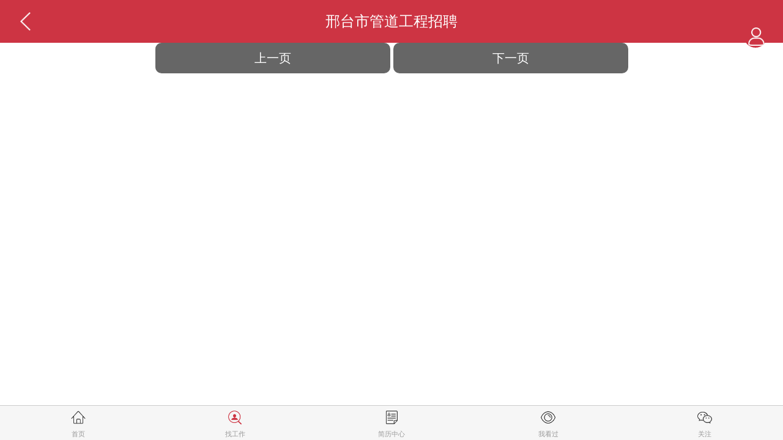

--- FILE ---
content_type: text/html; charset=utf-8
request_url: http://m.oiljob.cn/More/00710/1611
body_size: 3353
content:

<!DOCTYPE html>

<html xmlns="http://www.w3.org/1999/xhtml">
<head><title>
	邢台管道工程招聘,最新邢台管道工程招聘职位-石油人才网
</title><meta content="IE=11; IE=10; IE=9; IE=8; IE=7; IE=EDGE" http-equiv="X-UA-Compatible" /><meta http-equiv="Content-Type" content="text/html; charset=utf-8" />

    <meta name="description" content="邢台管道工程招聘,最新邢台管道工程招聘职位,邢台管道工程人才网(www.oiljob.cn)是行家科技旗下网站,主要从事邢台管道工程、石化、化工、勘探行业的人才招聘网站，为邢台管道工程企业及人才提供交流平台，是中国国内专业的邢台管道工程招聘求职网." />
    <meta name="keywords" content="邢台管道工程招聘,最新邢台管道工程招聘职位,邢台管道工程人才,最新邢台管道工程人才职位,石油人才网" />

    <meta name="format-detection" content="telephone=no" /><meta content="width=device-width, initial-scale=1.0, maximum-scale=1.0, user-scalable=0" name="viewport" />
    <script src="/js/jquery-1.8.3.min.js"></script>
    <script src="/WeiXin/js/popMenu.js?rn=60187035"></script>
    <script src="/js/json2.js" type="text/javascript"></script>
    <script src="/weixin/js/Weixin.js?rn=93554250" type="text/javascript"></script>
    <script src="/WeiXin/js/basicinfo.js?rn=79126665" type="text/javascript"></script>
    <link rel="stylesheet" href="/weixin/css/styles.css?rn=60676316" />
    <link href="/WeiXin/css/popMenu.css?rn=72258980" rel="stylesheet" />
    <link href="/weixin/css/menu.css?rn=64352418" rel="stylesheet" />
    <link href="/js/layer/css/mobile.css" rel="stylesheet" />
    <script src="/js/layer_mobile/layer.js"></script>
    <script src="/js/data/AddressDataHandler.ashx"></script>
    <script src="/WeiXin/js/address.js"></script>
    <script src="/WeiXin/js/iscroll.js"></script>

    <link rel="canonical" href="http://www.oiljob.cn/jobseeker/moreview.html" />
</head>
<body>
     <div id='wx_logo' style='margin: 0 auto; display: none;'>
        <img src="http://m.oiljob.cn/WeiXin/images/weixin-ly-logo.jpg" />
    </div>
    <form method="post" action="/More/00710/1611" id="form1">
<div class="aspNetHidden">
<input type="hidden" name="__VIEWSTATE" id="__VIEWSTATE" value="/wEPDwULLTEyODgwOTAwNTdkZGxPmQy5ivwj3WUDzXvbVIYUzli6m3WZpXw+qCdV20Ae" />
</div>

<div class="aspNetHidden">

	<input type="hidden" name="__VIEWSTATEGENERATOR" id="__VIEWSTATEGENERATOR" value="D905661C" />
</div>
     <input type="hidden" id="weixincode" name="weixincode" value="石油人才网" />
     <header class="boxCenter header_fixed">
	    <a class="btn icon-default icon-back"  href="javascript:history.back()"></a>
	    <h3>邢台市管道工程招聘</h3>
        

<section>
    
        <a href="#cd-nav" class="cd-nav-trigger">
            <img src="/images/userdefault.png"/>
        </a>
     
    
    
    <div id="cd-nav" class="cd-nav">
        <div class="cd-navigation-wrapper">

            
            
            <div class="switch_icon" style="display:">       
                <div class="my_clum my_dlmg">
			        <a href="/weixin/userindex.html" class="main_photo">              
                        <img src="/images/user.png" /> 
			        </a>
                    
			        <a href="/weixin/userlogin.aspx" class="dl-zc">个人登录/注册</a>
                    
		        </div>

                <div class="cd-half-block my_clum">                  
                    <nav class="my_clum_clum">
    
                        <ul  class="cd-primary-nav" >
					        <li class="my_clum_bg1"><a href="/" class="my_index" style="color: #e43b38;">首页</a></li>                     
                            <li><a href="/WeiXin/UserIndex.html" class="my_personal">简历中心</a></li> 
                            <li><a href="/searchjob.html" class="my_zgz">找工作</a></li>     
					        <li><a href="/WeiXin/IntenList.aspx" class="my_tdjl">应聘记录</a></li>
                            <li><a href="/WeiXin/ViewList.html" class="my_jlcsj">谁看过我</a></li>
                            
                             
				        </ul>

                    </nav>
                </div>
            </div>

            

            <div class="switch_icon" style="display:none; ;">
          
                <div class="my_clum my_dlmg">
			        <a href="/weixin/recruit/index.html" class="main_photo"><img src="/images/user.png"  /></a>
                    
			        <a href="/weixin/recruit/login.aspx" class="dl-zc">企业登录/注册</a>
                    
		        </div>

                <div class="cd-half-block my_clum">                  
                    <nav class="my_clum_clum">
				        <ul  class="cd-primary-nav"  style="display:none;"   >
                            
					        <li class="my_clum_bg1"><a href="/" class="my_index" style="color: #e43b38;">返回首页</a></li>
                            
                             <li><a href="/WeiXin/Recruit/index.aspx" class="my_sjtj">企业中心</a></li>
                            <li><a href="/WeiXin/Recruit/PostJob.aspx" class="my_sjtj">发布职位</a></li>
                            <li><a href="/WeiXin/Recruit/JobList.html" class="my_ZWLB">职位管理</a></li>
					        <li><a href="/WeiXin/Recruit/Search.html" class="my_ssjl">搜索简历</a></li>
                            <li><a href="/WeiXin/Recruit/Excellent.html" class="my_3DYC">3D优才</a></li>
                            <li><a href="/WeiXin/Recruit/Wjl.html" class="my_WJL">微简历</a></li>
					        <li><a href="/WeiXin/Recruit/CollectLib.html" class="my_ypjlk">应聘简历</a></li>
					        <li><a href="/WeiXin/Recruit/Favorite.html" class="my_jlcsj">简历收藏</a></li>
                             <li><a href="/WeiXin/Recruit/Stat.html" class="my_sjtj">数据统计</a></li>
                            
                             
					        <li><a href="/WeiXin/Logout.aspx" class="my_tc">安全退出</a></li>
                           
				        </ul>
                   
                    </nav>
                </div>
            </div>

            <div class="my_clum my_footbox">

                
                <div class="my_foot1" style="border-top:0;">
                    <ul class="cho_box">
                        
                        <li class="addicon_bg">我是个人</li>
                        <li>我是企业</li>
                        
                    </ul> 
                </div>

                
			 
		    </div>
    
        </div>
    </div>

            
         

</section>



    </header>
     <section class="mainBox mb">
       <div class="browse">
        <ul>
            
        </ul>

        <div class="browsepage">
            
                <span>上一页</span>
            
                <span>下一页</span>
            
        </div>
    </div>


      </section>
     

<footer class="footer">
        <ul>

            <li>
                <a href="/" class="WD_index" title="首页">
                    <img src="/images/footer_icon_00.png" alt="首页">
                    <p style="color: #999;font-size: 11px;text-align: center;line-height: 20px">首页</p>
                </a>
            </li>
             <li>
                <a href="/searchjob.html" class="WD_index" title="找工作">
                    <img src="/images/footer_icon_01_focus.png" alt="找工作">
                    <p style="color: #999;font-size: 11px;text-align: center;line-height: 20px">找工作</p>
                </a>
            </li>
            <li>
                <a href="/UserIndex.html" class="WD_Ask " title="简历中心">
                    <img src="/images/footer_icon_02.png" alt="简历中心">
                    <p style="color: #999;font-size: 11px;text-align: center;line-height: 20px">简历中心</p>
                </a>
            </li>
            <li>
                <a href="/Visited.html" class="WD_one" style="position:relative" title="已浏览">
                    <img src="/images/footer_icon_03.png" alt="已浏览">
                    
                    <p style="color: #999;font-size: 11px;text-align: center;line-height: 20px">我看过</p>
                </a>
            </li>
            <li>
                
                <a href="http://m.oiljob.cn/article/14802.html" class="WD_main">
                    <img src="/images/footer_icon_04.png" alt="关注">
                    <p style="color: #999;font-size: 11px;text-align: center;line-height: 20px">关注</p>
                </a>
                
            </li>
        </ul>
</footer>



<script type="text/javascript">
    window.onload = window.onresize = function () {
        var clientWidth = $(window).width();
        var fontSize = (clientWidth / 320) * 14;
        $("body.html").css({
            "fontSize": fontSize + "px"
        });
        if ($(".mainPage").height() <= $(window).height()) {
            $(".mainPage").css("height", $(window).height()); $("footer").css({ 
                width: "100%",
                bottom: "0"
            })
        }
    };
</script>
    </form>
</body>
</html>


--- FILE ---
content_type: text/css
request_url: http://m.oiljob.cn/weixin/css/styles.css?rn=60676316
body_size: 8771
content:
*{ -webkit-tap-highlight-color:rgba(0, 0, 0, 0); }
*{ font-family:"微软雅黑"; cursor:pointer; }
html, body{
    margin:0;
    font-family:Microsoft Yahei;
    padding:0;
    /*background-color:#f7f7f7;*/
}
.ovfHiden{ overflow:hidden; height:100%; }
a, button, input, select, option, textarea{
    cursor:pointer;
}
textarea, select, input{
    -webkit-appearance:none; -moz-appearance:none; -o-appearance:none; appearance:none;
    outline:none
}
.spanred{
    color:#d74148;
}
ul, li, img, i, a, h1, h2, h3, p{
    border:0;
    list-style:none;
    padding:0;
    margin:0;
    font-style:normal;
    font-weight:normal;
    text-decoration:none;
}
.mainPage{
    max-width:600px;
    margin:0 auto;
    position:relative;
    background-color:#fff;
    overflow:hidden;
    margin-bottom:6rem;
}
.flexbox{
    margin-top:6px;
}
.flexbox div{
    flex:1;
    -webkit-box-flex:1;
}
.boxLeft{
    text-align:left;
}
.boxRight{
    text-align:right;
}
.boxCenter{
    /*text-align:center;*/
    height:3.5rem;
    width:100%;
}
#fixed_boxCenter{
    position:fixed;
    top:0;
    left:0;
    z-index:15;
}
.clearBox{
    clear:both;
}
.btn{
    display:block;
}
span.copyright{
    display:block;
    text-align:center;
    background:#f7f7f7;
    color:#938b8b;
    font-size:.5rem;
    height:24px;
    line-height:24px;
}
header{
    background-color:#cd3443;
    color:#fff;
}
.header_fixed{
    position:fixed;
    top:0;
    left:0;
    z-index:10;
}

.header_fixed a
{
    color:#fff ;
}

.header_absolute{
    position:absolute;
    top:0;
    left:0;
    z-index:10;
}
footer{
    background-color:#fff;
    color:#fff;
}
.footer_fixed{
    border-top:1px solid #f2f2f2;
    height:65px;
    position:fixed;
    bottom:0;
    z-index:999;
    width:100%;
    max-width:600px;
}
.footer{
    position:fixed;
    bottom:0;
    left:0;
    z-index:2;
    width:100%;
    overflow:hidden;
    background:#f6f6f6;
    border-top:solid 1px #ccc;
}
.footer ul{
    list-style:none;
    list-style-type:none;
    display:flex;
}
.footer ul li{
    display:block;
    float:left;
    width:20%;
    text-align:center;
}
.footer ul em{
    display:block;
    text-align:center;
}
.footer img{
    width:24px;
    margin-top:7px;
}
.footer a{
    display:inline-block;
    text-align:center;
    color:#666;
    /*line-height:54px;*/
    /*height:54px;*/
    /*line-height: 3rem;*/
    display:block;
}
.footer .dot{
    position:absolute;
    background:red;
    color:#fff;
    width:14px;
    height:14px;
    border-radius:40px;
    line-height:16px;
    font-size:0.1rem;
    font-weight:300;
    top:5px;
    right:15px;
    text-align:center;
}
header h3{
    width:70%;
    margin:0 auto;
    word-break:normal;
    font-size:1.2rem !important;
    height:3.5rem !important;
    line-height:3.5rem !important;
    text-align:center;
    overflow:hidden;
    white-space:nowrap;
    text-overflow:ellipsis;
    padding:0 !important;
}
ul#list .nei img{
    width:35%;
    float:left;
    box-shadow:0 0 5px #ccc;
}
header .icon-default{
    top:.5rem;
}
.icon-default{
    background:no-repeat center;
    background-size:contain;
    width:4rem;
    height:2.5rem;
    position:absolute;
    z-index:1;
}
.icon-default.icon-back{
    background-image:url("../images/core/l_icon.png");
    left:.4rem;
    background-size:1.5rem 1.5rem;
    border:0px ;
}
.icon-default.icon-homepage{
    background-image:url("../images/core/indexicon.png");
    left:.4rem;
    background-size:1.8rem 1.8rem;
    border:0px ;
}

.icon-default.icon-backDefault{
    background-image:url("/images/Home44X44.png");
    left:.4rem;
    background-size:2rem 2rem;
}

.icon-default.icon-back-Close{
    background-image:url("../images/core/Close_icon.png");
    left:.4rem;
    background-size:1.5rem 1.5rem;
}
.icon-default .icon-self{
    background-image:url(../images/core/indexicon.png);
    right:.4rem;
    background-size:1.5rem 1.5rem;
}
.searchBox{
    position:relative;
    width:95%;
    margin:0 auto;
    height:3.3rem;
    padding:0.5rem 0;
    overflow:hidden;
}
.productBox.njbb, .productBox.hycompany{
    border-top:10px solid #f4f4f4;
}
.searchposkey{
    margin:0.5rem;
    padding:0.5rem;
    border-bottom:1px dashed #ccc;
}
.searchposkey input{
    width:70%;
    border:solid 1px #ccc;
    border-radius:2px;
    height:2rem;
    line-height:2rem;
    text-indent:0.5rem;
}
.searchposkey a{
    width:20%;
    height:2rem;
    line-height:2rem;
    border:0px;
    color:#fff;
    display:inline-block;
    margin:0.3rem;
    padding:0.1rem;
    text-align:center;
    background:#cd3443;
}
.chose_area{
    display:inline-block;
    width:19%;
    height:2.5rem;
    line-height:1.5rem;
    color:#999;
    float:left;
    border:1px solid #ccc;
    border-right:0;
    text-align:center;
    border-radius:3px 0 0 3px;
}
.chose_area ul{
    margin:0.5rem 0;
    border-right:1px solid #ccc;
}
.searchBox .search_Input{
    display:inline-block;
    height:2.5rem;
    float:left;
    overflow:hidden;
    width:60%;
    border-top:1px solid #ccc;
    border-bottom:1px solid #ccc;
}
.searchBox .search_Inpa{
    display:inline-block;
    height:2.5rem;
    float:left;
    overflow:hidden;
    width:15%;
    border-top:1px solid #cd3443;
    border-bottom:1px solid #cd3443;
    border-radius:0 3px 3px 0;
}
.searchBox input.serachInp{
    background-color:#fff;
    font-size:1rem;
    width:100%;
    height:1.5rem;
    line-height:1.5rem;
    margin:0.5rem 0;
    border:0;
    text-indent:10px;
}
.serachInp_icon{
    background:#cd3443 url(../images/core/zrc_2.png) center center no-repeat;
    background-size:1.5rem;
    width:100%;
    height:100%;
    display:inline-block;
}
.icon-default.icon-search{
    background:url("../images/core/icon04.png") center center no-repeat;
    background-size:1.5rem;
    right:2.4rem;
    top:0;
}
.icon-default.icon-weizhi{
    background-image:url("../images/weizhi.png");
    right:0;
    top:0;
}
.productBox li{
    background:#fff;
    padding:0rem .5rem;
    position:relative;
    border-bottom:10px solid #f4f4f4;
}
.productBox li h3{
    color:#cd3443;
    font-size:1.1rem;
}
.productBox li p{
    display:block;
    text-align:left;
    line-height:2rem;
    font-size:1rem;
}
.productBox li .nei_companylist{
    color:#cd3443;
    width:63%;
    margin-left:2%;
    float:right;
    overflow:hidden;
    white-space:nowrap;
    text-overflow:ellipsis;
}
.productBox li .nei_company{
    width:100%;
    display:block;
    color:#999;
}
#nei_number{
    color:#08739c;
}
.productBox li .bottom{
    border-top:1px dashed #ccc;
    width:80%;
    color:#666;
    overflow:hidden;
    white-space:nowrap;
    text-overflow:ellipsis;
}
.productBox li .morebtn{
    position:absolute;
    right:1rem;
    font-size:1.2rem;
    top:50%;
    margin-top:-0.75rem;
    color:#f09609;
    display:none;
}
.morebtn .icon-more{
    margin-left:10px;
    width:0;
    height:0;
    /*border-top:.5rem solid transparent;
    border-bottom: .5rem solid transparent;
    border-left: .5rem solid #f09609;*/
    position:relative;
    display:inline-block;
}
footer .footerNav .flexbox_text{
    color:#999;
    width:67%;
    font-size:0.9rem;
}
footer .footerNav li{
    font-size:.8rem;
    padding:.5rem 0;
    float:left;
}
footer .footerNav li .ljgz{
    width:5rem;
    padding:0.4rem 0;
    background-color:#e2892e;
    color:#fff;
    border-radius:5px;
    float:right;
}
footer .footerNav li .ljgz:hover{
    background-color:#c67726
}
footer .footerNav li a{
    /*width:100%;*/
    /*height:2rem;*/
}
footer .footerNav li.icon{
    float:right;
}
footer .footerNav li.border-left a{
}
footer .footerNav li.icon.border-left a{
    margin-left:1px;
}
footer .footerNav li.icon.border-right a{
}
footer .footerNav li .icon-default{
    position:relative;
}
.icon-default.icon-home{
    background-image:url(../images/core/indexicons.png);
    margin-top:0px;
}
.icon-default.icon-nav{
    height:2rem !important;
    background-size:1.5rem 1.5rem;
    color:#cd3443;
    border:solid #cd3443 1px;
    font-size:12px;
    padding:0px 10px;
    border-radius:4px;
    margin-right:15px !important;
    width:24px;
    line-height:2rem;
    text-align:center;
    margin-top:2px !important;
}
footer .footerNav li .navtxt{
    border-right:1px solid #fff;
    width:100%;
    display:inline-block;
    margin-top:.6rem;
}
footer .footerNav li.border-right .navtxt{
    border:0;
}
.c_nav li{
    flex:3;
    -webkit-box-flex:3;
    text-align:center;
    font-size:.8rem;
    padding:.5rem 0;
    width:20%;
    float:left;
    background:#d74148;
}
.c_nav li a{
    width:100%;
    height:2rem;
}
.c_nav li.icon{
    flex:2;
    -webkit-box-flex:2;
}
.c_nav li.border-left a{
    border-left:2px solid #fa7076
}
.c_nav li.border-right a{
    border-right:2px solid #aa272d;
}
.c_nav li.icon.border-left a{
    border-left:1px solid #fa7076;
    margin-left:1px;
}
.c_nav li.icon.border-right a{
    border-right:1px solid #aa272d;
}
.c_nav li .icon-default{
    position:relative;
    margin:0 auto;
}
.c_nav{
    background:#d74148;
}
.c_nav a{
    color:white;
}
.c_nav li .navtxt{
    border-right:1px solid #fff;
    width:100%;
    display:inline-block;
    margin-top:.6rem;
}
.c_nav li.on{
    border-top:2px solid white;
}
.productBox.hycompany img{
    max-width:100%;
    vertical-align:middle;
}
.productBox.hycompany li{
    /*padding: 1rem .5rem;*/
}
p.mshu{
    text-align:center;
    padding:0 18px;
}
.productBox.imgbox li{
    padding:.5rem;
}
.productBox.imgbox .list img{
    width:100%;
    height:100%;
    vertical-align:middle;
}
.productBox.imgbox li a{
    display:block;
}
.ninfo p{

    line-height:2rem;

    /*color:#999;*/
}
.ninfo{
    /*padding:1rem .5rem;*/
    background:#fff;
    /*border:1px solid #e6e6e6;*/
    margin-top:4rem !important;
    margin-bottom:3.5rem;
}
h1.ninfo_tit{
        font-size: 1.1rem;
    text-align: center;
    padding-bottom: .5rem;
    /*border-bottom: 1px solid #e6e6e6;*/
    font-weight: 600;
    color: #666;
}

.intro {
    border: 1px dashed #cdcdcd;
    background: #f4f4f4;
    padding: 10px;
    color:#666 ;
    text-indent: 2rem;
}

.articletitle {
    border-bottom: 1px solid #e6e6e6;
    margin:10px ;
    padding:10px ;
}

section.mainBox.wjl{
    position:relative;
    padding-bottom:0;
}
.mainBox{ margin-top:3.5rem; margin-bottom:5rem; }
.wcom{
    padding:.8rem;
    background:#fff;
    border-top:#e0e0e0 1px solid;
    border-bottom:#e0e0e0 1px solid;
}
.wcom > p{
    font-size:1rem;
    text-align:center;
    line-height:1.4rem;
    width:400px;
    text-align:left;
    margin-left:2px;
}
.fillbox{
    width:100%;
    margin:0 auto;
}
.fillbox_fixed{
    position:fixed;
    bottom:0;
    left:0;
}
.fillbox h1{
    font-size:1.5rem;
}
.fillbox > input{
    width:100%;
    height:35px;
    background:#f7f7f7;
    border:none;
    font-size:1rem;
    font-family:"微软雅黑";
    text-indent:1rem;
    margin:.1rem 0;
    color:#444343;
}
.zshus{
    width:100%;
    min-height:80px;
    border:none;
    background:#fff;
    font-size:14px;
    font-family:"微软雅黑";
    text-indent:1rem;
    color:#444343;
    margin:.5rem 0;
}
.sexbox{
    text-indent:0.5rem;
    height:2.5rem;
    line-height:2.5rem;
    color:#d74148;
    margin:.1rem 0;
    /*background: #f7f7f7;*/
}
.tdbutton{
    width:40%;
    margin:0 auto;
    background:#d74148;
    text-align:center;
}
input#btnSaveReg{
    background:#d74148;
    color:#fff;
}
.tdbutton a{
    display:block;
    color:white;
    height:45px;
    line-height:45px;
    letter-spacing:.2rem;
}
section .mainBox .cindex{
    /*margin: 0;*/
    padding:0;
    margin-top:3.5rem;
}
.pageinfo{
    width:100%;
    height:210px;
    background-size:cover;
    position: relative;
}
.infologo{
    width:120px;
    height:120px;
    background:url(../images/infologo.jpg) center center no-repeat #eeeeee;
    background-size:120px;
    border-radius:75px;
    border:3px solid #00aba9;
    position:relative;
    top:20px;
    margin:0 auto;
    overflow:hidden;
}
.infod{
    margin-top:0px;
    text-align:center;
    position:relative;
    background:rgba(255, 255, 255, 0.8);
    padding-bottom:5px;
    margin-top:20px;
    position: absolute;
    bottom: 0;
    width: 100%;
    opacity:0.7 ;
    filter:(opactity=70);
}
.infod .bold{
    font-weight:bold;
    padding:5px 0;
    color:#333;
}
.infod span{
    display:block;
}
section.mainBox.cindex .c_nav{
    /*margin: 0 .4rem 0;*/
}
.tagbox{
    width:100%;
    background:#fff;
    padding:.5rem 0;
    text-align:center;
    overflow:hidden;
}
.tagbox span{
    padding:5px 8px;
    display:inline-block;
    margin:5px 3px;
    font-size:.8rem;
    float:left;
    background:#e9e9e9;
    border-radius:20px;
    color:#666;
}
.hy_tit{
       width: 98%;
    margin: 0px auto;
    height: 2rem;
    line-height: 2rem;
    /* background: #d74148; */
    color: #666;
    text-align: left;
    border-bottom: 1px solid #e00000;
    font-size: 1.1rem;
    font-family: "微软雅黑";
    font-weight: bold;
    text-align: left;
}
.hy_tit .hy_sub{
    width:49%;
    float:left;
    text-align:center;
}
.hy_sub a{
    color:#fff;
}
.infde{
    background:#fff;
    line-height:2rem;
    border-bottom:10px solid #f2f2f2;
}
.infde p{
    padding:.5rem 1rem;
    text-indent:2rem;
    font-size:1rem;
    line-height:1.5rem;
}
.infde #showcom{
    font-size:1rem;
    line-height:1.8rem;
    padding:1rem;
    color:#666;
}
.la{
    width:100%;
    height:20px;
    background:url(../images/la.png) center 0 no-repeat;
    text-indent:-9999em;
}
.sla{
    width:100%;
    height:20px;
    background:url(../images/sla.png) center 0 no-repeat;
    text-indent:-9999em;
}
.productBox.ll{
    margin-bottom:5rem;
}
section.loginBox{
    overflow:hidden;
}
.lbox{
    text-align:center;
    width:80%;
    margin:0 auto;
}
.lbox input{
    display:block;
    width:100%;
    height:3rem;
    margin:.5rem auto;
    line-height:3rem;
    font-size:1rem;
    font-family:"微软雅黑";
    color:#333;
    text-indent:3rem;
    border:none;
    border:1px solid #e5e5e5;
    border-radius:2px;
}
#txtUserName{
    background:url(../images/core/land1_icon.png) 0.5rem center no-repeat #fff;
    background-size:2rem;
}
#txtPwd{
    background:url(../images/core/land2_icon.png) 0.5rem center no-repeat #fff;
    background-size:2rem;
}
input#passwd{
    background-position:left -40px;
}
.clear{
    clear:both;
}
.lbox a.fg{
    color:#d74148;
    font-size:.9rem;
    float:left;
}
.zd{
    font-size:.9rem;
    float:right;
    line-height:.9rem;
    color:#d74148;
}
input.conlo_btn{
    clear:both;
    float:none;
    height:40px;
    line-height:40px;
    width:100%;
    background:#d74148;
    margin:0.4rem 0;
    color:white;
    text-indent:0;
}
.loginPhoneBOX .yzdl_btn, .loginEmailBOX .yzdl_btn{
    width:80%;
    margin:0.5rem 10%;
    text-indent:0;
}
.conlo_btn a{
    color:white;
    display:block;
}
.lbox span a{
    color:#d74148;
}
.user_text{
    margin:2rem 0 1rem 0;
    font-size:1rem;
    color:#d74148;
}
.toud{
    line-height:3rem;
    margin:1rem .4rem 3rem .4rem;
    text-align:center;
    /*border-bottom: 1px solid #e1e1e1;*/
    border-top:1px solid #e1e1e1;
}
.toud a{
    color:#fff;
    padding:0.5rem 3rem;
    background:#0894ef;
    border-radius:2px;
    box-shadow:0 0 2px #ccc;
}
ul.flexbox a{
    color:white;
}
.productBox.newlist ul li{
    border:none;
    padding:.6rem .3rem;
    border-bottom:1px dashed #ededed;
}
.productBox.newlist{
    margin:.4rem;
    background:#fff;
    min-height:550px;
    padding:.4rem;
}
.productBox.newlist ul li a{
    color:#333;
    display:block;
}
.productBox.newlist ul li a span{
    display:inline-block;
    float:right;
}
.contactbox{
    background:#fff;
    text-align:center;
}
.contactbox{
    background:#fff;
    text-align:center;
    padding:.8rem 0;
}
section.qtd{
    width:100%;
    position:fixed;
    bottom:0;
    z-index:9999;
}
#job_fixed{
    position: fixed;
    bottom: 0px;
    z-index: 999;
    left: 0px;
    width: 100%;
    /* overflow: hidden; */
    /* background: #a51313; */
    /* margin: 0px auto; */
    /* border-radius: 0.5rem; */
    /* margin-bottom: 1rem; */
    height: 58px;
    /* padding: 4px; */
}
.job_pad{
    padding: 6px;
    background: #fff;
}
.follow9453{
    width:100%;
    height:3rem;
    font-size:1rem;
    background:#333 url(/weixin/images/core/logo_litter.png) 0.8rem center no-repeat;
}
.follow9453 p{
    width:45%;
    line-height:1.3rem;
    float:left;
    margin:0.2rem 5% 0.2rem 15%;
    color:#fff;
    text-align:justify;
    text-align-last:justify;
}
.follow9453 #flo_icon{
    float:left;
    display:block;
    width:25%;
    text-align:center;
    height:2.2rem;
    line-height:2.2rem;
    margin:0.4rem 0;
    color:#fff;
    background:#cd3443;
    border-radius:2px;
}
.follow9453 .close_icon{
    float:right;
    width:10%;
    color:#fff;
    font-size:2rem;
    text-align:center;
    text-indent:10px;
}
input#q_dodeliver, input#q_hjzd{
    width: 100%;
    border: none;
    /* height: 40px; */
    line-height: 40px;
    font-size: 16px;
    font-family: "微软雅黑";
    background: #1b93fb;
    color: #fff;
    border-radius: 0.2rem;
}
.jobjj{
    background:#fff;
    padding:.8rem;
}
.jobjj h1{
    font-size:1.2rem;
    color:#cd3443;
}
.jobjj span{
    display:block;
    margin:.4rem 0;
    color:#9c9996;
}
.jobjj p{
    border-left:3px solid #d74148;
    text-indent:.2rem;
    width:80%;
    display:inline-block;
    margin-top:.4rem;
}
.jobjj > span{
    display:inline-block;
    float:right;
    font-size:20px;
    font-weight:bold;
    color:#d74148;
}
.jdetail, .jcompany{
    background:#fff;
    padding:.8rem;
    display:block;
    border-top:1px solid #efefef;
}
.jcompany a{
    color:#0894ef;
    display:block;
    font-size:1rem;
    line-height:2rem;
    font-weight:bold;
    font-family:"宋体";
}

.jcompany p{
    color:#999 ;
}

.tagBox span{
    /* border: 1px solid #efefef; */
    padding:.2rem .4rem;
    display:inline-block;
    margin:.4rem 0.2rem 0 0;
    border-radius:1rem;
    background:#f1f1f1;
    font-size:0.8rem;
    letter-spacing:2px;
    color:#666;
    /* font-family: "宋体"; */
}
.tagBox{
}
.d_tit{
    padding: .2rem 0;
    /* text-indent: .4rem; */
    /* border-left: 5px solid #d74148; */
    border-bottom: 1px solid #efefef;
    margin: 1rem 0;
    font-weight: bold;
    color: #333;
}
.d_tit .changepos{
    float:right;
}
.dBox{
    min-height:6rem;
    margin:0px auto;
    overflow:hidden;
}
.dBox span{
    display:block;
    color:#333;
    line-height:2rem;
    float:left;
    width:48%;
}
.dBox span label{
    color:#bdb4b4;
}
.jdetail .remark{
    display:block;
    color:#333;
    line-height:1.6rem;
}
div#next{
    text-align:center;
}
div#next img{
    max-width:175px;
    width:125px;
}
div#load{
    text-align:center;
    position:relative;
    margin-top:10px;
}
div#next{
    margin-bottom:2rem;
    border-bottom:1rem solid #fff;
}
aside.morebtn{
    width:2rem;
    height:2rem;
    background:url(../images/core/r_icon.png) no-repeat;
    background-size:contain;
}
textarea#TxtzDesc{
    width:100%;
    border:none;
    outline:medium;
    min-height:100px;
    margin-top:7px;
    padding:0;
    font-size:1rem;
    font-family:"微软雅黑";
    text-indent:1rem;
    color:#666;
    /*border: solid 1px #ccc;*/
}
input[type="submit"], input[type="reset"], input[type="button"], button{ -webkit-appearance:none; /*去掉苹果的默认UI来渲染按钮*/ }
.jobjj h1 a{
    font-size:0.8rem;
    color:#999;
    float:right;
    line-height:2rem;
    border-radius:0.2rem;

    overflow: hidden;
    text-overflow: ellipsis;
    white-space: nowrap;
}
table.ctable{
    width:100%;
}
table.ctable img{
    width:100%;
}
.nei{
    width:100%;
    display:inline-block;
    text-align:center;
}
.nei span{
    display:block;
    line-height:1.5rem;
    margin-top:.4rem;
}
ul#list #list_a_box{
    color:black;
    display:block;
    padding:0.6rem .3rem;
    color:#666;
}
ul#list .yinpinjob{
    position:absolute;
    bottom:0.4rem;
    right:1rem;
    width:13%;
    height:2rem;
    line-height:2rem;
    text-align:center;
    color:#fff;
    background:#cd3443;
    border-radius:2px;
    box-shadow:0 2px 5px #ccc;
    cursor:pointer;
}
.pageinfo img{
    width:100%;
    height:210px;
    position:absolute;
}
.infologo img{
    width:203px;
    height:126px;
    margin-left:-35px;
}
.productBox.imgbox.bb{
    min-height:480px;
}
.searchBox.newB{
}
a.btn.icon-default.icon-search.pp{
    right:0.4rem;
}
.areaname_searchjob{
    overflow:hidden;
    white-space:nowrap;
    text-overflow:ellipsis;
    width:95%;
    padding:0.1rem;
    display:block;
    position:relative;
    text-align: left;
}
.areaname_searchjob b{
    border: 6px solid transparent;
    border-top-color: #999;
    position: absolute;
    top: 10px;
    right: 6px;

}

.productBox li .bB_l h3{
    color:#d74148;
    font-size:1.2rem;
    line-height:1.8rem;
}
.bB_l{
    float:left;
    color:#a3a3a3;
}
.bB_r{
    width:80px;
    height:80px;
    float:right;
    margin-top:20px;
    position:absolute;
    margin-right:20px;
    right:10px;
}
.bB_l span{
    background:url(../images/icofonte.png) -8px -155px no-repeat;
    height:30px;
    line-height:30px;
    display:inline-block;
    text-indent:1.7rem;
    margin:.4rem 0;
    padding-right:0.7rem;
    font-size:1rem;
}
span.other{
    background-position:-8px -196px;
}
span.other a{
    color:#53c8c1;
}
span.szd{
    background-position:-8px -3px;
}
span.nx{
    background-position:-8px -38px;
}
span.xl{
    background-position:-8px -79px;
}
.jobInfo{
    margin-right:1.5rem;
}
.basicBox{
    padding:.5rem .7rem;
    border-bottom:dashed 1px #ccc;
}
.pinz{
    width:1px;
    border-top:35px solid #d74148;
    border-left:35px solid transparent;
    overflow:hidden;
    position:absolute;
    top:0;
    right:0;
    z-index:1;
}
.pinn{
    color:#fff;
    z-index:2;
    position:absolute;
    font-size:1rem;
    top:0;
    right:.2rem;
}
.company_logo{
    width:100%;
    height:100%;
    border-radius:60px;
    overflow:hidden;
    border:3px solid #e3e3e3;
}
.company_logo img{
    width:100%;
    height:100%;
}
.deBox{
    padding:.0rem;
    overflow:hidden;
    margin:0.3rem;
    color:#2797e5;
}
.deBox a{
    /*width:75%;*/
    height:1.4rem;
    padding:0.3rem 0;
    display:block;
    float:left;
}
.deBox h2{
    font-size:1rem;
    color:#2797e5;
    overflow:hidden;
    white-space:nowrap;
    text-overflow:ellipsis;
}
.deBox .tagBox span{
    margin:.4rem;
    background:#53c8c1;
    color:#fff;
}
/*.deBox button{
    float: right;
    width: 25%;
    border: 0;
    padding: 0.3rem 0;
    background: #cd3443;
    color: #fff;
    border-radius: 2px;
    text-align: center;
}*/
.mainBox.mb{
    /*margin: .8rem .4rem;*/
}
/*footer{
    position: fixed;
    bottom: 0;
    left: 0;
    display: block;
    width: 100%;
}*/

.full{
    width:100%;
    height:100%;
    background:rgba(0, 0, 0, 0.5);
    position:fixed;
    top:0;
    left:0;
    display:none;
}
.p_box{
    width:85%;
    margin:0 3%;
    overflow:hidden;
    background:#ffffff;
    position:fixed;
    top:-20rem;
    /* left: 0; */
    border-radius:6px;
    padding:1rem;
}
.p_box h1{
    font-size:1rem;
    margin:0 auto;
    padding:0.5rem;
    background:#fff;
    /* color: #FFFFFF; */
    text-align:center;
    font-size:22px;
    /* font-weight: normal; */
}
.p_modal{
    float:right;
    font-size:2rem;
    line-height:1rem;
}
.p_text{
    font-size:1rem;
    color:#666;
    padding:1rem;
    margin-top:1rem;
}
.yzm{
    width:75%;
    padding:1rem 12.5%;
    background:#fff;
    overflow:hidden;
    position:relative;
}
.yzm p{
    float:left;
    width:22%;
    text-align-last:justify;
    height:2rem;
    line-height:2rem;
    padding:2px 0;
}
.yzm_ipt{
    width:70%;
    height:2rem;
    line-height:2rem;
    text-indent:10px;
    font-size:1rem;
    border:solid 1px #ccc;
    float:left;
    margin:0 1%;
    outline:medium;
}
.yzm_btn{
    width:35%;
    font-size:1rem;
    line-height:2rem;
    border:0;
    background:#cd3443;
    color:#ffffff;
    padding:2px 0;
    float:left;
}
.tuCIpt{
    overflow:hidden;
    display:block;
    height:3rem;
}
.tuCIpt_left{
    float:left;
    width:64%;
    border:solid 1px #ccc;
    border-radius:2px;
}
.tuCIpt_right{
    float:right;
    width:34%;
    border:solid 1px #cd3443;
    border-radius:2px;
    background:#cd3443;
}
.loginPhoneBOX .textUserCode .yzm_btn_ipt{
    width:100%;
    text-align:center;
    text-indent:initial;
}
.p_suremobile{
    display:block;
    width:30%;
    margin:0px auto;
    font-size:1rem;
    background:#cd3443;
    border-radius:6px;
    color:#ffffff;
    border:0;
    padding:0.5rem 0;
    /* letter-spacing: 10px; */
    /* font-family: 'Microsoft YaHei'; */
}
#full_Close{
    position:absolute;
    top:0;
    right:0;
    display:block;
    font-size:1.3rem;
    /* padding: 0.3rem 0.5rem; */
    border:1px solid #888;
    border-radius:2rem;
    height:2rem;
    width:2rem;
    text-align:center;
    color:#999;
    margin:0.5rem;
}
/*选择地区*/
.region_box{
    overflow:hidden;
    background:#fff;
    position:fixed;
    top:0;
    right:-100%;
    z-index:100;
}
.region_back, .post_back, .title_back {
    position:absolute;
    left:0;
    top:0;
    z-index:5;
}
/*已选择地区*/

.Set_ok, .Pos_Set_ok , .title_Set_ok {
    width:100%;
    overflow:hidden;
    background:#fff;
    position:absolute;
    bottom:0;
    box-shadow:0 0 2px #ccc;
    z-index:4;
}
.Set_ok h1, .Pos_Set_ok h1 ,.title_Set_ok h1{
    float:left;
    width:100%;
    line-height:2rem;
    font-size:1.2rem;
    height:2rem;
    border-left:3px solid #cd3443;
    color:#cd3443;
    text-indent:10px;
    margin:0.3rem 0;
    background:#fff;
}
.Set_ok h1 *, .Pos_Set_ok h1 * , .title_Set_ok h1 *{
    float:left;
}
.Set_allows, .Pos_Set_allows , .title_Set_allows{
    width:0;
    height:0;
    border:.5rem solid #cd3443;
    border-color:#cd3443 transparent transparent transparent;
    display:block;
    display:inline-block;
    vertical-align:middle;
    margin:0.75rem;
}
.Set_ok ul, .Pos_Set_ok ul ,.title_Set_ok ul {
    float:left;
    width:100%;
}
.Set_ok ul li, .Pos_Set_ok ul li , .title_Set_ok ul li {
    float:left;
    font-size:1rem;
    line-height:2.5rem;
    height:2.5rem;
    color:#666;
    background:#fff;
    width:100%;
    border-top:1px solid #eceaea;
    text-indent:10px;
}
.Set_ok ul li span, .Pos_Set_ok ul li span , .title_Set_ok ul li span {
    font-size:2rem;
    height:2.5rem;
    line-height:2.5rem;
    color:#999;
    background:#fff;
    padding:0 1rem;
    width:2rem;
    display:block;
    float:right;
}
#Set_ok_btn, #Pos_Set_ok_btn ,#title_Set_ok_btn {
    float:right;
    height:2rem;
    line-height:2rem;
    text-align:center;
    font-size:1rem;
    border:0;
    padding:0 1rem;
    background:#cd3443;
    color:#fff;
    margin-right:0rem;
    border-radius:4px;
}
/*工作地区*/

/*region_clum开始*/
#wrapper_area, #wrapper_post, #wrapper_title{
    position:absolute;
    z-index:1;
    top:3.5rem;
    bottom:2.5rem;
    left:0;
    width:100%;
    overflow:auto;
    box-shadow:0 2px 2px #ccc; margin-top:0.1rem;
}
#addressScroller, #addressScrollerSub, #titleScroller, #titleScrollerSub, #postScroller, #postScrollerSub{
    position:absolute;
    z-index:1;
    /* -webkit-touch-callout: none; */
    -webkit-tap-highlight-color:rgba(0, 0, 0, 0);
    top:0;
    height:100%;
    padding:0;
}
#addressScroller, #titleScroller, #postScroller{
    width:40%;
    left:0;
}
#addressScrollerSub, #titleScrollerSub, #postScrollerSub{
    width:60%;
    right:0;
}
#addressScroller .region_left_box,
#addressScrollerSub .region_right_box,
#postScroller .post_left_box,
#postScrollerSub .post_right_box,
#titleScroller .title_left_box,
#titleScrollerSub .title_right_box,
#titleScroller ul,
#titleScrollerSub ul{
    list-style:none;
    padding:0;
    margin:0;
    width:100%;
    text-align:left;
    background:#f9f9f9;
}
#addressScrollerSub .region_right_box, 
    #postScrollerSub .post_right_box ,
    #titleScrollerSub .title_right_box    
 {
    min-height:1300px;
}
#addressScroller .region_left_box p,
#addressScrollerSub .region_right_box p,
#postScroller .post_left_box p,
#postScrollerSub .post_right_box p,
#titleScroller .title_left_box p,
#titleScrollerSub .title_right_box p,
#titleScroller ul li,
#titleScrollerSub ul li{
    padding:0 10px;
    height:40px;
    line-height:40px;
    border-bottom:1px solid #eaeaea;
    border-top:1px solid #fff;
    font-size:14px;
    overflow:hidden;
}
#addressScroller .region_left_box p,
#postScroller .post_left_box p,
#titleScroller .title_left_box p,
#titleScroller ul li{
    background:#fff;
}
.ScrollerSelected{
    background:#f1f1f1 url(../images/core/right.png) right 10px center no-repeat;
    background-size:1rem;
    color:#cd3443;
}
.region_yes:after{
    content:"\2714";
    float:right;
    color:#cd3443;
}
#scroller .region_left_clum p:hover,
#titleScroller ul li:hover{
    color:#cd3443;
}
/*选择登陆方式*/
.Login-nav{
    width:100%;
    height:2.9rem;
    border-bottom:solid 2px #ccc;
    margin:.5rem 0;
}
.Login-nav .Login-btn{
    width:25%;
    float:left;
    height:2.9rem;
    line-height:2.9rem;
    border:0;
    background:#f7f7f7;
    margin-left:1rem;
    font-family:Microsoft Yahei;
    border-radius:2px 2px 0 0;
    color:#666;
}
#add-Login-nav-buton{
    height:3rem;
    line-height:3rem;
    color:#cd3443;
    font-size:1.2rem;
    border-bottom:2px solid #cd3443;
}
/*手机*邮箱*验证码*登陆2016年10月18日14:25:37*/
.loginPhoneBOX{
    width:100%;
    overflow:hidden;
    font-family:Microsoft Yahei;
}
.textUserPhone, .textUserCode, .textUserBtn, .textUserEmail, .textUserEmailCode{
    width:80%;
    margin:0.5rem 10%;
}
.loginPhoneBOX input, .loginEmailBOX input{
    height:3rem;
    line-height:3rem;
    border:0;
    font-size:1rem;
    text-indent:5px;
    font-family:Microsoft Yahei;
    text-indent:3rem;
}
.loginPhoneBOX .textUserPhone input, .loginEmailBOX .textUserEmail input{
    width:100%;
    border:solid 1px #ccc;
    border-radius:2px;
}
.textUserCode input, .textUserEmailCode input{
    width:100%;
    float:left;
}
.textUserEmailCode button{
    width:100%;
    float:right;
    border:0;
    background:#cd3443;
    line-height:3rem;
    color:#fff;
}
.textUserBtn button{
    width:100%;
    border:0;
    background:#cd3443;
    height:3rem;
    line-height:3rem;
    font-size:1px;
    text-align:center;
    color:#fff;
    font-family:Microsoft Yahei;
}
.mobile{ 
    background:url(../images/core/land3_icon.png) 0.5rem center no-repeat #fff;
    background-size:2rem;
}
.email{
    background:url(../images/core/land4_icon.png) 0.5rem center no-repeat #fff;
    background-size:2rem;
}
#checkCode, #textUserEmailCode, #emailCode{
    background:url(../images/core/land2_icon.png) 0.5rem center no-repeat #fff;
    background-size:2rem;
}
/*清除浮动*/
.clear{
    clear:both;
    float:none;
    overflow:hidden;
    height:0;
}
.clearFix:after{
    content:".";
    display:block;
    height:0;
    clear:both;
    visibility:hidden;
}
/* for IE6/7 */
.clearFix{
    *zoom:1;
}
/*解决屏幕点击元素出现底色*/
a, button, input, div{
    -webkit-tap-highlight-color:rgba(255, 0, 0, 0);
}
/*列表切换*/
.maple-tab{
    background-color:#fff;
    width:100%;
    margin-top:3.5rem;
}
.maple-tab ul{
    width:100%;
    overflow:hidden;
}
.maple_Userlogoin ul li{
    list-style-type:none;
    float:left;
    width:33%;
    text-align:center;
    color:#333;
    font-size:1rem;
    padding:4% 0;
    border-bottom:2px solid #dedede;
    cursor:pointer;
}
/*tab活动状态样式*/
.maple-tab .active{
    color:#f76755;
    border-bottom:2px solid #f76755;
}
.maple-tab-com{
    background-color:#fff;
    width:100%;
}
.maple-tab-com ul{
    width:100%;
    overflow:hidden;
}
.maple-tab-com .active{
    color:#f76755;
    border-bottom:2px solid #f76755;
}
.maple_UserCompany ul li{
    list-style-type:none;
    float:left;
    width:33%;
    text-align:center;
    color:#333;
    font-size:1rem;
    padding:4% 0;
    border-bottom:2px solid #dedede;
    cursor:pointer;
}
.maple_logoin ul li{
    list-style-type:none;
    float:left;
    width:33%;
    text-align:center;
    color:#333;
    font-size:1rem;
    padding:4% 0;
    border-bottom:2px solid #dedede;
    cursor:pointer;
}
.tab-content-1, .tab-content-2{
    width:100%;
    height:10rem;
    /*padding: 4% 0;*/
    text-align:center;
    font-size:2rem;
}
.tab-content-1{
    color:#f76755;
}
.tab-content-2{
    color:mediumslateblue;
}
/****引导关注 2016年11月1日***************************************************/

.Yd_body{
    max-width:1024px;
    width:100%;
    margin:0 auto;
    position:relative;
}
.Yd_body h1{
    font-size:2rem;
    width:100%;
    text-align:center;
    padding:1rem 0;
    color:#cd3443;
}
.Yd_body .detail{
    width:80%;
    text-align:left;
    font-size:1.1rem;
    margin-left:10%;
    color:#999;
    line-height:25px;
    margin-bottom:1.5rem;
}
.Yd_body .detail span{
    color:#cd3443;
}
.Yd_body .detail fieldset{
    border:1px solid #d74148;
}
.Yd_body .detail fieldset legend{
    font-weight:bold;
    color:#cd3443;
}
.Yd_body .Success{
    font-size:2rem;
    width:90%;
    margin:0 5%;
}
.Yd_text1{
    width:70%;
    margin:1rem 15%;
    background:#0894ef;
    border-radius:3px;
    font-size:1.2rem;
    text-align:center;
    color:#fff;
    padding:0.5rem;
}
.Yd_text2{
    font-size:1.3rem;
    line-height:3rem;
    text-align:center;
    color:#fff;
    background:#cd3443;
}
.Yd_text3{
    font-size:1.3rem;
    line-height:2.4rem;
    text-align:center;
    color:#cd3443;
    margin-top:1rem;
}
#showqrcodediv{
    display:none;
}
.Yd_img2{
    border-radius:3px;
    position:relative;
    background:#fff;
    overflow:hidden;
}
.Yd_img2 img{
    width:50%;
    margin:1rem 25%;
}
.Yd_img2 #close_icon{
    position:absolute;
    top:0;
    right:1rem;
    color:#cd3443;
    font-size:2rem;
}
#Close_Yd{
    font-size:1.5rem;
    position:absolute;
    top:0;
    right:0;
    color:#fff;
    padding:5px 7px;
}
.Yd_more{
    display:block;
    width:60%;
    height:2.5rem;
    font-size:1rem;
    text-align:center;
    line-height:2.5rem;
    margin:0.5rem 20%;
    color:#ffffff;
    background:#cd3443;
    border-radius:3px;
}
/*加载更多样式*/
.more_content{
    display:block;
    width:40%;
    /* background-color: #cd3443; */
    border-radius:0.5rem;
    line-height:2rem;
    text-align:center;
    color:#cd3443;
    font-weight:600;
    margin-left:30%;
    margin-top:1rem;
    padding:0;
    border:0px !important;
}
.blank_content{
    display:block;
    width:80%;
    background-color:#fff;
    line-height:2rem;
    text-align:center;
    color:#cd3443;
    margin-left:10%;
    margin-top:1rem;
}
.new_box_more{
    border-bottom:1rem solid #fff;
}
.The_resume_body{
    overflow:hidden;
    background:#fff;
    position:fixed;
    top:0;
    right:0;
    z-index:4;
}
/*第三方登陆*/

#Third_party{
    width:80%;
    margin:10px auto;
    overflow:hidden;
}
#Third_party ul{
    display:block;
}
#Third_party li{
    display:inline-block;
    width:33.3333%;
    float:left;
    text-align:center;
}
#Third_party li a{
    display:inline-block;
    text-align:center;
}
#Third_party li a em{
    display:inline-block;
    width:3rem;
    height:3rem;
    margin:0.5rem auto;
}
#Third_party li a p{
    width:100%;
    text-align:center;
}
.weixin_dl em{
    background:url(/weixin/images/core/weixin_icon.png) center center no-repeat;
    background-size:3rem 3rem;
}
.weibo_dl em{
    background:url(/weixin/images/core/weibo_icon.png) center center no-repeat;
    background-size:3rem 3rem;
}
.baidu_dl em{
    background:url(/weixin/images/core/baidu_icon.png) center center no-repeat;
    background-size:3rem 3rem;
    background-position:0 0;
}
.QQ_dl em{
    background:url(/weixin/images/core/QQ_icon.png) center center no-repeat;
    background-size:3rem 3rem;
    background-position:0 0;
}
/*投递成功，关注微信公众号，实时查询求职进度****************************************************/
.SuccessMenuBg{
    width:100%;
    height:100%;
    position:fixed;
    top:0;
    left:0;
    background:rgba(0, 0, 0, .4);
    display:none;
    z-index:1000;
}
.SuccessMenu{
    width:80%;
    overflow:hidden;
    margin:0 10%;
    position:fixed;
    top:20%;
    left:0;
    background:#fff;
    border-radius:10px;
}
.SuccessMenu h1{
    text-align:center;
    font-size:1.5rem;
    color:#fff;
    padding:0.5rem 0;
    background:#cd3443;
    margin-bottom:0.5rem;
}
.FollowMenu{
    overflow:hidden;
    width:70%;
    margin:1rem 15%;
    padding:0.6rem 0;
    position:relative;
    background:#d74148;
    border-radius:3px;
}
.FollowMenu .Follow_weixin{
    width:100%;
    text-align:center;
    color:#cd3443;
}
.FollowMenu .Follow_weixin p{
    font-size:1.2rem;
    line-height:1.8rem;
    color:#fff;
}
.SuccessMenu h2{
    font-size:1.2rem;
    line-height:1.8rem;
    color:#cd3443;
    text-align:center;
    margin:1.5rem;
}
/*#back_Success{
    position:absolute;
    top:10px;
    right:0;
    display:block;
    padding:  0 0.5rem;
    color:#fff;
    font-size:1.5rem;
}*/

.SuccessMenu .MorePosition{
    width:100%;
    height:30px;
    text-align:center;
    background:#cd3443;
    color:#fff;
    padding:0.5rem;
}
.SuccessMenu .MorePosition a{
    color:#fff;
}
/**弹出提示窗**/
.modal-bg{
    border-radius:6px;
    position:fixed;
    left:50%;
    margin-left:-43%;
    margin-top:90px;
    z-index:1050;
    max-width:640px;
    width:86%;
    background-color:#fff;
    outline:none;
}
.modal-hd{
    line-height:0px;
    text-align:center;
    padding:20px 0;
    overflow:hidden;
    height:258px;
}
.modal-hd .hd_tit_h4{
    font-size:22px;
    color:#333;
    font-weight:500;
}
.modal-hd .hd_tit_p{
    font-size:16px;
    color:#666;
    line-height:25px;
    width:90%;
    margin:0px auto;
}
.hd_er_href a i{
    width:20px;
    height:20px;
    background:url('/weixin/images/er_min_icon.png') no-repeat;
    display:inline-block;
}
.hd_er_href a span{
    line-height:20px;
    color:#31c434;
    vertical-align:top;
    margin-left:6px;
}
.hd_er_href{
    padding-top:10px;
    clear:both;
}
.prompt a i{
    background:url('/weixin/images/prompt.png') no-repeat;
    display:inline-block;
    background-position:3px;
}
.modal-bd{
    height:360px;
    padding:0 40px;
    position:relative;
    text-align:center;
    max-height:400px;
}
.bot{
    /*margin: 20px auto;
    width: 240px;*/
    margin-top:20px;
}
.bot a{
    color:#fff;
    padding:10px;
    line-height:20px;
    /*display: block;
    width: 30%;*/
    /*margin: 0px auto;*/
    /* float: left; */
    border-radius:6px;
}
.bot a:first-child{
    background-color:#cd3443;
}
.bot a:last-child{
    background-color:#a3a3a3;
    /*margin-left: 20px;*/
}
.modal_del{
    position:absolute;
    top:-10px;
    right:-10px;
    border-radius:100%;
    background:#fff;
    padding:10px;
    border:solid 2px #666;
}
.content_box{
    text-align:left;
    margin-left:30px;
}
.content_box h6{
    font-size:18px;
    color:#333;
    font-weight:500;
    line-height:0px;
    margin:35px 0px;
}
.content_box p{
    font-size:16px;
    color:#666;
    line-height:14px;
    margin:20px 0;
}
.er_ss_img{ margin:20px auto }
.er_ss_img p{
    font-size:18px;
    color:#666;
    width:180px;
    line-height:26px;
    margin-top:20px;
    margin:auto;
}
/**结束弹出提示窗**/

.contentMore{ height:50px; color:#999; background-color:#f9f9f9; line-height:50px; padding-left:10px; clear:both; }
.contentMore dd{
    float: left;
    margin: 0px 2%;
    line-height: 40px;
    width: 20%;
    text-align: left;}
.contentMore dd a{
    font-size: 14px;
    display: block;
    white-space: nowrap;
    overflow: hidden;
    text-overflow: ellipsis;
    height: 40px;
    line-height: 40px;
}
.browse ul li{
    border-bottom:solid 1px #f0f0f0;
    clear:both;
    display:inline-block;
    width:100%;
}
.browse ul li:last-child{
    border:none
}
.bro_title{
    margin-left:20px;
}
.bro_fl{
    float:left;
}
.bro_title h3{
    font-size:16px;
    color:#cd3443;
}
.bro_title p{
    font-size:12px;
    color:#999999;
}
.pin_bon{
    float:right
}
.pin_bon{
    padding:6px 10px;
    background:#cd3443;
    margin:20px 20px;
    border-radius:2px
}
.pin_bon a{
    text-align:center;
    color:#fff;
    line-height:15px;
    display:block
}
.browsepage{
    text-align:center;
}
.browsepage a{
    color:#fff;
    display:inline-block;
    width:30%;
    height:2.5rem;
    background:#0894ef;
    line-height:2.5rem;
    border-radius:0.5rem;
}
.browsepage span{
    color:#fff;
    display:inline-block;
    width:30%;
    height:2.5rem;
    background:#666;
    line-height:2.5rem;
    border-radius:0.5rem;
}

.buttonDefault2 {
	font-size: 14px;
    height:30px;
    line-height:30px;
    width:100px;
   // vertical-align:middle ;
    border:1px;
    border-radius:2px;
}

.buttonBgRed{
     background: #CD3443;
     color: #FFFFFF !important ;
}

.buttonBgBlue
{
    background:#1393d5 ;
    color: #FFFFFF !important ;
}

--- FILE ---
content_type: application/javascript
request_url: http://m.oiljob.cn/WeiXin/js/popMenu.js?rn=60187035
body_size: 946
content:

jQuery(document).ready(function ($) {
    var isLateralNavAnimating = false;
    $('.cd-nav-trigger').on('click', function(event) {
        event.preventDefault();
        //若动画正在进行，则停止 
        if (!isLateralNavAnimating) {
            if ($(this).parents('.csstransitions').length > 0)
                isLateralNavAnimating = true;
           
            $('body').toggleClass('navigation-is-open');
            $('.cd-navigation-wrapper').one('webkitTransitionEnd otransitionend oTransitionEnd msTransitionEnd transitionend', function() {
                //动画结束 
                isLateralNavAnimating = false;
            });
        }
    });
    var beginX = 0 ;
    //var endX = 0 ;
    $('#cd-nav').on('touchstart', function (e) {
       // e.preventDefault();
        var _touch = e.originalEvent.targetTouches[0];
        beginX = _touch.pageX;
    });

    $('#cd-nav').on('click', function (e) {
        if (beginX < 90)
        {
            $('.cd-nav-trigger').click();
        }
       
    });

   

});


$(function () {
    $(".my_foot1 .cho_box li").click(function () {

        $(".my_foot1 .cho_box li").removeClass("addicon_bg");
        $(this).addClass("addicon_bg");

        $(".switch_icon").hide();
        $(".switch_icon").eq($(this).index()).show();
        $(".my_clum .my_clum_clum ul").hide();
        $(".my_clum .my_clum_clum ul").eq($(this).index()).show();

    });
    

    $(".HR_Detail_Message").height($(window).height());
    $(".HR_Detail_Message").width($(window).width());

    $(".HR_card").click(function () {
        
        $(".HR_Detail_Message").show();
        $(".HR_card_box").show();
    });
    $(".Close_HR").click(function () {

        $(".HR_Detail_Message").hide();
        $(".HR_card_box").hide();
    });



});

$(function () {

    $(".Follow_Us_bg").height($(window).height());
    $(".Follow_Us_bg").width($(window).width());

    $(".Close_Follow").click(function () {

        $(".Follow_Us_bg").hide();
        $(".Follow_Us").hide();
    });

    $(".Follow_Us_bg").click(function () {

        $(".Follow_Us_bg").hide();
        $(".Follow_Us").hide();
    });
});

--- FILE ---
content_type: application/javascript
request_url: http://m.oiljob.cn/WeiXin/js/address.js
body_size: 1408
content:

$(function () {

    var frienddata = getCityJson();
    var html = "";
    var maxCount = 3 ;

    $.each(frienddata, function (i, item) {

        html += "<p data-code='" + item.id + "' data-name='"+item.name + "'>" + item.name + "</p>";

    });

    $("#addresslist").html(html);

    $(".region_left_box p").click(function () {

        var code = $(this).attr("data-code");       
        var comdata = getCityJson();
        var html = "";
        var parentid = "";
        var parentname = "";
        var filterarray = $.grep(comdata, function (value) {
            if (value.id == code) {
                frienddata = value.child;
                parentid = value.id;
                parentname = value.name;
            }
        }) ;

        $.each(frienddata, function (i, item) {
            html += "<p data-code='" +item.id + "' data-name='" + item.name + "'>" + item.name + "</p>";
        });

        if (frienddata.length > 1)
        {
            html = "<p data-code='" + parentid + "' data-name='" + parentname + "'>" + parentname + "</p>" + html ;
        }

        $("#subaddresslist").html(html);
        $(".Set_ok ul li").each(function (i) {
            $("#subaddresslist p[data-code='" + $(this).attr("data-code") + "']").addClass("ScrollerSelected");
        }) ;

        $("#subaddresslist").css("top","0px");

    });

    $(".region_right_box p").live("click", function () {

        var code = $(this).attr("data-code");
        var name = $(this).attr("data-name");

        var html = $(".Set_ok ul").html() ;
        var s = false;
        $(".Set_ok_meun").show();

        $(".Set_ok ul li").each(function (i) {
            if (code == $(this).attr("data-code")) {
                s = true;
                return false  ;
            }
        });

        var obj = $(".Set_ok ul li[data-code='" + code + "']") ;
        if (obj.length && obj.length > 0 )
        {
            $(this).removeClass("ScrollerSelected");
            obj.remove();
            $("#citycount").html("（" + $(".Set_ok ul li").length + "/" + maxCount + "）");

            setAreaValue();

            return;
        }

        if (s == false) {
            var len = $(".Set_ok ul li").length;
            ////alert(len);
            if (len >= maxCount ) {
                layer.open({ content: "最多只能选择" + maxCount + "个意向地区", shadeClose: false, btn: '确认' });
                return;
            }
            else {
                html += "<li data-code='" + $(this).attr("data-code") + "' data-name='" + $(this).attr("data-name") + "'>" + $(this).attr("data-name") + "<span>&#215;</span></li>";
                $(this).addClass("ScrollerSelected");
            }
        }

        $(".Set_ok ul").html(html);
        $("#citycount").html("（" + $(".Set_ok ul li").length + "/" + maxCount + "）");
       
        setAreaValue();

    });

    $(".Set_ok ul li span").live("click", function () {
        var html = "";
        var code = $(this).parent().attr("data-code");
        $(".Set_ok ul li").each(function (i) {
            if (code != $(this).attr("data-code")) {
                html += "<li data-code='" + $(this).attr("data-code") + "' data-name='" + $(this).attr("data-name") + "'>" + $(this).attr("data-name") + "<span>&#215;</span></li>";
            }
            else
            {
                $("#subaddresslist p[data-code='" + $(this).attr("data-code") + "']").removeClass("ScrollerSelected");
            }
        });
        
        $(".Set_ok ul").html(html);
        $("#citycount").html("（" + $(".Set_ok ul li").length + "/" + maxCount + "）");

        setAreaValue();
    });

    $(".region_area_back").click(function () {

        ///默认为选中一项

        if ($(this).attr("data-count")) {
            maxCount = $(this).attr("data-count");
        }

        var areaname = $("#areaname").html();
        var area = $("#area").val();
        if (area.length > 0)
        {
            var arr = area.split(",");
            var arrname = areaname.split(",");
            var html = "";
            $.each(arr, function (i) {
                html += "<li data-code='" + arr[i] + "' data-name='" + arrname[i] + "'>" + arrname[i] + "<span>&#215;</span></li>";
            });
            $(".Set_ok ul").html(html);
        }
        $(".Set_ok_meun").show();
        $("#citycount").html("（" + $(".Set_ok ul li").length + "/" + maxCount + "）");


        $(".region_area").animate({ right: '0' }, 300);

    });

    $(".region_back").click(function () {
        $(".region_area").animate({ right: '-100%' }, 300);
    });

    $("#Set_ok_btn").click(function () {
       
       /// setAreaValue() ;
        $(".region_back").click();
        return false;
    });

    $(".Set_clum").click(function () {
        $(".Set_ok_meun").slideToggle("fast");
    });

});


function setAreaValue()
{
    var arrayObj = new Array();
    var areanameObj = new Array();
    $(".Set_ok ul li").each(function (i) {
        arrayObj.push($(this).attr("data-code"));
        areanameObj.push($(this).attr("data-name"));
    });
    if (arrayObj.length > 0) {
        $("#area").val(arrayObj.join(","));
        $("#areaname").html(areanameObj.join(","));
    } else {
        $("#area").val("");
        $("#areaname").html("请选择");
    }
}


--- FILE ---
content_type: text/plain; charset=utf-8
request_url: http://m.oiljob.cn/js/data/AddressDataHandler.ashx
body_size: 5899
content:
function getCityJson() { return [{"id":"0100","name":"北京市","child":[{"id":"0100","name":"北京市"}]},{"id":"0200","name":"上海市","child":[{"id":"0200","name":"上海市"}]},{"id":"0300","name":"广东省","child":[{"id":"03114","name":"B 宝安区"},{"id":"0316","name":"C 潮州市"},{"id":"0308","name":"D 东莞市"},{"id":"0306","name":"F 佛山市"},{"id":"03112","name":"F 福田区"},{"id":"0302","name":"G 广州市"},{"id":"0317","name":"H 河源市"},{"id":"0303","name":"H 惠州市"},{"id":"0310","name":"J 江门市"},{"id":"0318","name":"J 揭阳市"},{"id":"0323","name":"K 开平市"},{"id":"03115","name":"L 龙岗区"},{"id":"03111","name":"L 罗湖区"},{"id":"0319","name":"M 茂名市"},{"id":"0322","name":"M 梅州市"},{"id":"03113","name":"N 南山区"},{"id":"0315","name":"Q 清远市"},{"id":"0321","name":"S 顺德市"},{"id":"0309","name":"S 韶关市"},{"id":"0304","name":"S 汕头市"},{"id":"0320","name":"S 汕尾市"},{"id":"0311","name":"S 深圳市"},{"id":"0313","name":"W 吴川市"},{"id":"0325","name":"Y 云浮市"},{"id":"0324","name":"Y 阳江市"},{"id":"03116","name":"Y 盐田区"},{"id":"0305","name":"Z 珠海市"},{"id":"0312","name":"Z 湛江市"},{"id":"0314","name":"Z 肇庆市"},{"id":"0307","name":"Z 中山市"}]},{"id":"0500","name":"天津市","child":[{"id":"0500","name":"天津市"}]},{"id":"0600","name":"重庆市","child":[{"id":"0600","name":"重庆市"}]},{"id":"0700","name":"江苏省","child":[{"id":"0707","name":"C 常熟市"},{"id":"0705","name":"C 常州市"},{"id":"0722","name":"D 丹阳市"},{"id":"0720","name":"H 淮安市"},{"id":"0726","name":"J 靖江市"},{"id":"0716","name":"J 江阴市"},{"id":"0708","name":"K 昆山市"},{"id":"0723","name":"L 溧阳市"},{"id":"0713","name":"L 连云港市"},{"id":"0702","name":"N 南京市"},{"id":"0710","name":"N 南通市"},{"id":"0721","name":"S 宿迁市"},{"id":"0703","name":"S 苏州市"},{"id":"0717","name":"T 太仓市"},{"id":"0724","name":"T 泰兴市"},{"id":"0719","name":"T 泰州市"},{"id":"0718","name":"W 吴江市"},{"id":"0704","name":"W 无锡市"},{"id":"0712","name":"X 徐州市"},{"id":"0714","name":"Y 盐城市"},{"id":"0725","name":"Y 宜兴市"},{"id":"0709","name":"Y 扬州市"},{"id":"0711","name":"Z 镇江市"},{"id":"0715","name":"Z 张家港市"}]},{"id":"0800","name":"浙江省","child":[{"id":"0816","name":"C 慈溪市"},{"id":"0817","name":"H 海宁市"},{"id":"0812","name":"H 湖州市"},{"id":"0802","name":"H 杭州市"},{"id":"0810","name":"J 金华市"},{"id":"0807","name":"J 嘉兴市"},{"id":"0813","name":"L 丽水市"},{"id":"0803","name":"N 宁波市"},{"id":"0814","name":"Q 衢州市"},{"id":"0809","name":"S 绍兴市"},{"id":"0808","name":"T 桐乡市"},{"id":"0806","name":"T 台州市"},{"id":"0804","name":"W 温州市"},{"id":"0815","name":"X 萧山市"},{"id":"0811","name":"Y 义乌市"},{"id":"0805","name":"Z 舟山市"}]},{"id":"0900","name":"四川省","child":[{"id":"0922","name":"A 阿坝市"},{"id":"0919","name":"B 巴中市"},{"id":"0902","name":"C 成都市"},{"id":"0927","name":"C 崇州市"},{"id":"0925","name":"D 都江堰市"},{"id":"0907","name":"D 德阳市"},{"id":"0917","name":"D 达州市"},{"id":"0913","name":"G 广安市"},{"id":"0926","name":"G 广汉市"},{"id":"0916","name":"G 广元市"},{"id":"0921","name":"G 甘孜市"},{"id":"0928","name":"J 简阳市"},{"id":"0923","name":"L 凉山市"},{"id":"0906","name":"L 乐山市"},{"id":"0904","name":"L 泸州市"},{"id":"0912","name":"M 眉山市"},{"id":"0903","name":"M 绵阳市"},{"id":"0930","name":"M 绵竹市"},{"id":"0911","name":"N 南充市"},{"id":"0905","name":"N 内江市"},{"id":"0924","name":"P 彭州市"},{"id":"0910","name":"P 攀枝花市"},{"id":"0929","name":"S 什防市"},{"id":"0915","name":"S 遂宁市"},{"id":"0920","name":"X 西昌市"},{"id":"0918","name":"Y 雅安市"},{"id":"0908","name":"Y 宜宾市"},{"id":"0909","name":"Z 自贡市"},{"id":"0914","name":"Z 资阳市"}]},{"id":"1000","name":"海南省","child":[{"id":"1010","name":"C 澄迈市"},{"id":"1009","name":"D 定安市"},{"id":"1008","name":"D 东方市"},{"id":"1006","name":"D 儋州市"},{"id":"1002","name":"H 海口市"},{"id":"1015","name":"L 乐东黎族自治县"},{"id":"1014","name":"L 临高市"},{"id":"1011","name":"L 陵水市"},{"id":"1004","name":"Q 琼海市"},{"id":"1016","name":"Q 琼中黎族苗族自治县"},{"id":"1003","name":"S 三亚市"},{"id":"1007","name":"W 文昌市"},{"id":"1013","name":"W 万宁市"},{"id":"1005","name":"W 五指山市"},{"id":"1012","name":"Y 洋浦经济开发区市"}]},{"id":"1100","name":"福建省","child":[{"id":"1102","name":"F 福州市"},{"id":"1112","name":"J 晋江市"},{"id":"1111","name":"L 龙岩市"},{"id":"1110","name":"N 宁德市"},{"id":"1109","name":"N 南平市"},{"id":"1107","name":"P 莆田市"},{"id":"1104","name":"Q 泉州市"},{"id":"1108","name":"S 三明市"},{"id":"1105","name":"S 石狮市"},{"id":"1103","name":"X 厦门市"},{"id":"1106","name":"Z 漳州市"}]},{"id":"1200","name":"山东省","child":[{"id":"1216","name":"B 滨州市"},{"id":"1211","name":"D 东营市"},{"id":"1214","name":"D 德州市"},{"id":"1215","name":"H 菏泽市"},{"id":"1202","name":"J 济南市"},{"id":"1210","name":"J 济宁市"},{"id":"1218","name":"L 聊城市"},{"id":"1217","name":"L 莱芜市"},{"id":"1206","name":"L 临沂市"},{"id":"1203","name":"Q 青岛市"},{"id":"1213","name":"R 日照市"},{"id":"1212","name":"T 泰安市"},{"id":"1208","name":"W 潍坊市"},{"id":"1209","name":"W 威海市"},{"id":"1205","name":"W 枣庄市"},{"id":"1204","name":"Y 烟台市"},{"id":"1207","name":"Z 淄博市"}]},{"id":"1300","name":"江西省","child":[{"id":"1311","name":"F 抚州市"},{"id":"1312","name":"G 赣州市"},{"id":"1309","name":"J 吉安市"},{"id":"1305","name":"J 景德镇市"},{"id":"1304","name":"J 九江市"},{"id":"1302","name":"N 南昌市"},{"id":"1306","name":"P 萍乡市"},{"id":"1303","name":"S 上饶市"},{"id":"1307","name":"X 新余市"},{"id":"1310","name":"Y 宜春市"},{"id":"1308","name":"Y 鹰潭市"},{"id":"1313","name":"Z 樟树市"},{"id":"1314","name":"Z 高安市"}]},{"id":"1400","name":"广西","child":[{"id":"1403","name":"B 北海市"},{"id":"1413","name":"B 百色市"},{"id":"1415","name":"C 崇左市"},{"id":"1417","name":"D 东兴市"},{"id":"1412","name":"F 防城港市"},{"id":"1408","name":"G 贵港市"},{"id":"1404","name":"G 桂林市"},{"id":"1414","name":"H 河池市"},{"id":"1410","name":"H 贺州市"},{"id":"1409","name":"L 来宾市"},{"id":"1405","name":"L 柳州市"},{"id":"1402","name":"N 南宁市"},{"id":"1418","name":"P 凭祥市"},{"id":"1411","name":"Q 钦州市"},{"id":"1407","name":"W 梧州市"},{"id":"1406","name":"Y 玉林市"},{"id":"1416","name":"Y 宜州市"}]},{"id":"1500","name":"安徽省","child":[{"id":"1504","name":"A 安庆市"},{"id":"1510","name":"B 蚌埠市"},{"id":"1518","name":"B 亳州市"},{"id":"1514","name":"C 巢湖市"},{"id":"1516","name":"C 池州市"},{"id":"1508","name":"C 滁州市"},{"id":"1506","name":"F 阜阳市"},{"id":"1517","name":"H 淮北市"},{"id":"1502","name":"H 合肥市"},{"id":"1513","name":"H 淮南市"},{"id":"1512","name":"H 黄山市"},{"id":"15091","name":"H 黄山市"},{"id":"1507","name":"L 六安市"},{"id":"1505","name":"M 马鞍山市"},{"id":"1509","name":"S 宿州市"},{"id":"1511","name":"T 铜陵市"},{"id":"1503","name":"W 芜湖市"},{"id":"1515","name":"Y 宣城市"}]},{"id":"1600","name":"河北省","child":[{"id":"1604","name":"B 保定市"},{"id":"1607","name":"C 承德市"},{"id":"1608","name":"C 沧州市"},{"id":"1606","name":"H 邯郸市"},{"id":"1612","name":"H 衡水市"},{"id":"1603","name":"L 廊坊市"},{"id":"1609","name":"Q 秦皇岛市"},{"id":"1602","name":"S 石家庄市"},{"id":"1605","name":"T 唐山市"},{"id":"1611","name":"X 邢台市"},{"id":"1610","name":"Z 张家口市"}]},{"id":"1700","name":"河南省","child":[{"id":"1710","name":"A 安阳市"},{"id":"1717","name":"H 鹤壁市"},{"id":"1712","name":"J 焦作市"},{"id":"1704","name":"K 开封市"},{"id":"1715","name":"L 漯河市"},{"id":"1703","name":"L 洛阳市"},{"id":"1705","name":"N 南阳市"},{"id":"1711","name":"P 平顶山市"},{"id":"1716","name":"P 濮阳市"},{"id":"1719","name":"Q 济源市"},{"id":"1718","name":"S 三门峡市"},{"id":"1709","name":"S 商丘市"},{"id":"1713","name":"X 许昌市"},{"id":"1706","name":"X 新乡市"},{"id":"1708","name":"X 信阳市"},{"id":"1707","name":"Z 周口市"},{"id":"1714","name":"Z 驻马店市"},{"id":"1702","name":"Z 郑州市"}]},{"id":"1800","name":"湖北省","child":[{"id":"1818","name":"E 恩施市"},{"id":"1812","name":"E 鄂州市"},{"id":"1808","name":"H 黄冈市"},{"id":"1804","name":"H 黄石市"},{"id":"1819","name":"J 荆门市"},{"id":"1807","name":"J 荆州市"},{"id":"1815","name":"Q 潜江市"},{"id":"1817","name":"S 神农架市"},{"id":"1806","name":"S 十堰市"},{"id":"1809","name":"S 随州市"},{"id":"1816","name":"T 天门市"},{"id":"1802","name":"W 武汉市"},{"id":"1805","name":"X 襄樊市"},{"id":"1810","name":"X 孝感市"},{"id":"1813","name":"X 咸宁市"},{"id":"1814","name":"X 仙桃市"},{"id":"1811","name":"X 襄阳市"},{"id":"1803","name":"Y 宜昌市"}]},{"id":"1900","name":"湖南省","child":[{"id":"1908","name":"C 常德市"},{"id":"1902","name":"C 长沙市"},{"id":"1909","name":"C 郴州市"},{"id":"1904","name":"H 怀化市"},{"id":"1907","name":"H 衡阳市"},{"id":"1914","name":"L 娄底市"},{"id":"1911","name":"L 耒阳市"},{"id":"1917","name":"N 宁乡市"},{"id":"1912","name":"S 邵阳市"},{"id":"1906","name":"X 湘潭市"},{"id":"1916","name":"X 湘西市"},{"id":"1913","name":"Y 益阳市"},{"id":"1903","name":"Y 岳阳市"},{"id":"1915","name":"Y 永州市"},{"id":"1910","name":"Z 张家界市"},{"id":"1905","name":"Z 株洲市"}]},{"id":"2000","name":"陕西省","child":[{"id":"2010","name":"A 安康市"},{"id":"2004","name":"B 宝鸡市"},{"id":"2009","name":"H 汉中市"},{"id":"2011","name":"S 商洛市"},{"id":"2006","name":"T 铜川市"},{"id":"2008","name":"W 渭南市"},{"id":"2002","name":"X 西安市"},{"id":"2013","name":"X 兴平市"},{"id":"2003","name":"X 咸阳市"},{"id":"2007","name":"Y 延安市"},{"id":"2005","name":"Y 榆林市"},{"id":"2012","name":"Y 杨凌市"}]},{"id":"2100","name":"山西省","child":[{"id":"2107","name":"C 长治市"},{"id":"2104","name":"D 大同市"},{"id":"2108","name":"J 晋城市"},{"id":"2111","name":"J 晋中市"},{"id":"2106","name":"L 临汾市"},{"id":"2105","name":"L 吕梁市"},{"id":"2110","name":"S 朔州市"},{"id":"2102","name":"T 太原市"},{"id":"2112","name":"X 忻州市"},{"id":"2103","name":"Y 运城市"},{"id":"2109","name":"Y 阳泉市"}]},{"id":"2200","name":"黑龙江省","child":[{"id":"2204","name":"D 大庆市"},{"id":"2213","name":"D 大兴安岭市"},{"id":"2202","name":"H 哈尔滨市"},{"id":"2209","name":"H 鹤岗市"},{"id":"2211","name":"H 黑河市"},{"id":"2206","name":"J 佳木斯市"},{"id":"2208","name":"J 鸡西市"},{"id":"2214","name":"M 牡丹江市"},{"id":"2205","name":"Q 齐齐哈尔市"},{"id":"2212","name":"Q 七台河市"},{"id":"2207","name":"S 绥化市"},{"id":"2210","name":"S 双鸭山市"},{"id":"2203","name":"Y 伊春市"}]},{"id":"2300","name":"辽宁省","child":[{"id":"2304","name":"A 鞍山市"},{"id":"2311","name":"B 本溪市"},{"id":"2314","name":"C 朝阳市"},{"id":"2309","name":"D 丹东市"},{"id":"2303","name":"D 大连市"},{"id":"2306","name":"F 抚顺市"},{"id":"2315","name":"F 阜新市"},{"id":"2310","name":"H 葫芦岛市"},{"id":"2307","name":"J 锦州市"},{"id":"2308","name":"L 辽阳市"},{"id":"23081","name":"P 盘锦市"},{"id":"2313","name":"P 盘锦市"},{"id":"2302","name":"S 沈阳市"},{"id":"2312","name":"T 铁岭市"},{"id":"2305","name":"Y 营口市"}]},{"id":"2400","name":"吉林省","child":[{"id":"2410","name":"B 白城市"},{"id":"2409","name":"B 白山市"},{"id":"2402","name":"C 长春市"},{"id":"2403","name":"J 吉林市"},{"id":"2404","name":"L 辽源市"},{"id":"2406","name":"S 四平市"},{"id":"2407","name":"S 松原市"},{"id":"2405","name":"T 通化市"},{"id":"2411","name":"Y 延边市"},{"id":"2408","name":"Y 延吉市"}]},{"id":"2500","name":"云南省","child":[{"id":"2511","name":"B 思茅市"},{"id":"2505","name":"C 楚雄市"},{"id":"2513","name":"D 西双版纳市"},{"id":"2506","name":"D 大理市"},{"id":"2515","name":"D 迪庆市"},{"id":"2507","name":"H 红河市"},{"id":"2508","name":"H 文山市"},{"id":"2502","name":"K 昆明市"},{"id":"2516","name":"L 临沧市"},{"id":"2510","name":"L 保山市"},{"id":"2517","name":"N 怒江市"},{"id":"2519","name":"P 普洱市"},{"id":"2503","name":"Q 曲靖市"},{"id":"2512","name":"S 德宏市"},{"id":"2509","name":"W 丽江市"},{"id":"2518","name":"X 宣威市"},{"id":"2504","name":"Y 玉溪市"},{"id":"2514","name":"Z 昭通市"}]},{"id":"2600","name":"贵州省","child":[{"id":"2604","name":"A 安顺市"},{"id":"2606","name":"B 毕节市"},{"id":"2602","name":"G 贵阳市"},{"id":"2605","name":"L 六盘水市"},{"id":"2609","name":"Q 黔东南市"},{"id":"2610","name":"Q 黔南市"},{"id":"2608","name":"Q 黔西南市"},{"id":"2607","name":"T 铜仁市"},{"id":"2603","name":"Z 遵义市"}]},{"id":"2700","name":"甘肃省","child":[{"id":"2708","name":"B 白银市"},{"id":"2711","name":"D 定西市"},{"id":"2715","name":"G 甘南市"},{"id":"2703","name":"J 金昌市"},{"id":"2705","name":"J 酒泉市"},{"id":"2704","name":"J 嘉峪关市"},{"id":"2712","name":"L 陇南市"},{"id":"2714","name":"L 临夏市"},{"id":"2702","name":"L 兰州市"},{"id":"2710","name":"P 平凉市"},{"id":"2713","name":"Q 庆阳市"},{"id":"2706","name":"T 天水市"},{"id":"2707","name":"W 武威市"},{"id":"2709","name":"Z 张掖市"}]},{"id":"2800","name":"内蒙古","child":[{"id":"2813","name":"A 阿拉善盟市"},{"id":"2804","name":"B 包头市"},{"id":"2807","name":"B 巴彦淖尔市"},{"id":"2803","name":"C 赤峰市"},{"id":"2806","name":"E 鄂尔多斯市"},{"id":"2802","name":"H 呼和浩特市"},{"id":"2809","name":"H 呼伦贝尔市"},{"id":"2805","name":"T 通辽市"},{"id":"2808","name":"W 乌海市"},{"id":"2810","name":"W 乌兰察布市"},{"id":"2811","name":"X 兴安盟市"},{"id":"2812","name":"X 锡林郭勒盟市"}]},{"id":"2900","name":"宁夏省","child":[{"id":"2906","name":"G 固原市"},{"id":"2905","name":"S 石嘴山市"},{"id":"2903","name":"W 吴忠市"},{"id":"2902","name":"Y 银川市"},{"id":"2904","name":"Z 中卫市"}]},{"id":"3000","name":"西藏","child":[{"id":"3008","name":"A 阿里市"},{"id":"3007","name":"C 昌都市"},{"id":"3002","name":"L 拉萨市"},{"id":"3003","name":"L 林芝市"},{"id":"3006","name":"N 那曲市"},{"id":"3004","name":"R 日喀则市"},{"id":"3005","name":"S 山南市"}]},{"id":"3100","name":"新疆","child":[{"id":"3106","name":"A 阿克苏市"},{"id":"3109","name":"A 阿拉尔市"},{"id":"3113","name":"A 阿勒泰市"},{"id":"3119","name":"B 博尔塔拉市"},{"id":"3118","name":"B 巴音郭楞市"},{"id":"3112","name":"C 昌吉市"},{"id":"3107","name":"H 哈密市"},{"id":"3116","name":"H 和田市"},{"id":"3103","name":"K 克拉玛依市"},{"id":"3104","name":"K 喀什地区市"},{"id":"3117","name":"K 克孜勒苏柯尔克孜市"},{"id":"3108","name":"S 石河子市"},{"id":"3115","name":"T 塔城市"},{"id":"3114","name":"T 吐鲁番市"},{"id":"3111","name":"T 图木舒克市"},{"id":"3110","name":"W 五家渠市"},{"id":"3102","name":"W 乌鲁木齐市"},{"id":"3105","name":"Y 伊犁市"}]},{"id":"3200","name":"青海省","child":[{"id":"3208","name":"G 果洛市"},{"id":"3205","name":"H 海北市"},{"id":"3203","name":"H 海东市"},{"id":"3206","name":"H 黄南市"},{"id":"3207","name":"H 海南市"},{"id":"3204","name":"H 海西市"},{"id":"3202","name":"X 西宁市"},{"id":"3209","name":"Y 玉树市"}]},{"id":"3300","name":"香港","child":[{"id":"3300","name":"香港"}]},{"id":"3400","name":"澳门","child":[{"id":"3400","name":"澳门"}]},{"id":"3500","name":"台湾","child":[{"id":"3505","name":"G 高雄市"},{"id":"3503","name":"J 基隆市"},{"id":"3501","name":"T 台北市"},{"id":"3502","name":"T 台南市"},{"id":"3504","name":"T 台中市"}]},{"id":"3600","name":"国外","child":[{"id":"3600","name":"国外"}]},{"id":"3700","name":"海上","child":[{"id":"3701","name":"B 渤海"},{"id":"3703","name":"D 东海"},{"id":"3702","name":"H 黄海"},{"id":"3704","name":"N 南海"}]},{"id":"0000","name":"全国","child":[{"id":"0000","name":"全国"}]}];}

--- FILE ---
content_type: application/javascript
request_url: http://m.oiljob.cn/WeiXin/js/basicinfo.js?rn=79126665
body_size: 6216
content:
$(function () {
    var layindex = 0;

    var mobileObj = $("#mobile");
    if (mobileObj) {
        mobileObj.attr("nullmsg", "手机号码必填");
        mobileObj.attr("errormsg", "手机号码有误");
        mobileObj.attr("datatype", "mobile");
    }

    var emailObj = $("#TxtEmail");
    if (emailObj) {
        emailObj.attr("nullmsg", "邮箱必填");
        emailObj.attr("errormsg", "邮箱有误");
        emailObj.attr("datatype", "email");
    }

    var checkCodeObj = $("#checkCode");
    if (checkCodeObj) {
        checkCodeObj.attr("nullmsg", "验证码必填");
        checkCodeObj.attr("errormsg", "验证码有误");
        checkCodeObj.attr("datatype", "^[^\\s]{4,8}$");
    }

    $(".yinpinjob").live("click", function () {

        var id = $(this).attr("data-code");
        var weixincode = $("#weixincode").val();
        var layindex = 0;
        layer.open({
            content: '<font color=#E00000>马上投递简历</font><br/>关注微信公众号('+ weixincode +')，及时获取简历反馈'
            , btn: ['马上投递', '我再看看']
            , shadeClose: false
            , yes: function (index) {
              
                $.ajax({
                    type: "POST",
                    url: "/weixin/ashx/Handler.ashx?rnd=" + Math.random() + "&action=dodeliver&pid=" + id,
                    //  data: $("#form1").serialize(),
                    async: true,
                    dataType: "json",
                    beforeSend: function (request) {
                        layindex = layer.open({
                            type: 2, shadeClose: false
                             , content: '正在处理中，请等待...'
                        });
                    },
                    error: function (request) {
                        layer.close(layindex);
                        var index = layer.open({ content: "保存出错", btn: '确认' });
                    },
                    success: function (data) {

                        layer.closeAll();
                        if (data.errorcode == "0") {
                            $(".SuccessMenuBg").show();
                        }
                        if (data.errorcode == "1") {
                            layer.open({
                                content: data.info, btn: '我知道了'
                                , yes: function (index) {
                                    layer.close(index) ;
                                    window.location.href = data.url ;
                                }
                            });
                        }
                        if (data.errorcode == "2")  {
                            layer.open({
                                content: data.info
                                , btn: ['更多岗位', '我再看看']
                                , yes: function (index) {
                                    window.location.href = "/searchjob.html" ;
                                }, btn2: function () {
                                    layer.closeAll();
                                }
                            });
                        }
                    }
                });

            }, no: function (index) {
                layer.closeAll();
            }
        });


    

    });

    $(".p_suremobile").click(function () {
        $('body').css('overflow','auto');
        $.ajax({
            type: "POST",
            url: "/WeiXin/ashx/Handler.ashx?rnd=" + Math.random() + "&action=checkMobile",
            data: $("#form1").serialize(),
            async: true,
            timeout:10000,
            dataType: "json",
            beforeSend: function (request) {
                layindex =   layer.open({
                    type: 2, content: '校验中，请耐心等待...', shadeClose: false
                });
            },
            error: function (request) {
                
                layer.close(layindex);
                layer.open({ content: "校验出错", shadeClose: false, btn: '确认' });
              
            },
            success: function (data) {
                errorCode = data.errorcode;
                layer.close(layindex);

                if (errorCode == "0") {
                   
                    $("#txtPhone").val(data.info) ;
                    //if (data.obj) {
                    //    $("#txtName").val(data.obj.userName);
                    //    $("#sex").val(data.obj.userSex);
                    //    $(".psex").removeClass("selected").addClass("unselected") ;
                    //    $(".psex").eq(parseInt(data.obj.userSex) - 1).removeClass("unselected").addClass("selected");
                    //    $("#birth").val(data.obj.birthday);
                    //    $("#txtEmail").val(data.obj.userEmail);
                    //    $("#txtYear").val(data.obj.userWorkyear);
                    //    $("#area").val(data.obj.area);
                    //    $("#title").val(data.obj.title);
                    //    $("#titleName").val(data.obj.title);
                    //    $("#titleCode").val(data.obj.titleCode);
                    //    $("#area").val(data.obj.area);
                    //    $("#areaname").html(data.obj.workAreaName);
                    //    $("#salary").val(data.obj.salary);
                    //    $("#degree").attr('value', data.obj.education);
                    //    $("#subject").val(data.obj.subject);
                    //    $("#desc").val(data.obj.userWorkdesc);
                    //}

                    $(".full").css("display", "none");
                    $(".p_box").animate({ top: '-20rem' }, 300);
                }
                else if (errorCode == "3")
                {
                    window.location.href = "/UserIndex.html" ;
                }
                else {
                    if (errorCode == "2") {
                        $("#yzm").show();
                    }
                    layer.open({ content: data.info, shadeClose: false, btn: '确认' });
                }
            }
            ,complete:function(data)
            {
                layer.close(layindex);
                if (data.statusText.toLowerCase() == "timeout") {
                    layer.open({ content: "校验超时，请重新点击“确定”按钮", shadeClose: false, btn: '确认' });
                }
            }
        });

        return false;

    });

    $("#full_Close").click(function () {
            
        $(".full").css("display", "none");
        $(".p_box").animate({ top: '-20rem' }, 0);
    });

    $("#btnvalidatecode").click(function () {

        if (checkLinkMobile() <= 0) {
            //unloading();
           
            $.ajax({
                type: "POST",
                url: "/WeiXin/ashx/Handler.ashx?action=getvalidatecode",
                data: $("#form1").serialize(),
                async: true,
                timeout: 10000,
                dataType: "json",
                beforeSend: function (request) {
                   layindex = layer.open({
                        type: 2, content: '正在处理中，请等待...', shadeClose: false
                    });
                },
                error: function (request) {
                    layer.close(layindex);
                    layer.open({ content: "获了验证码出错", shadeClose: false, btn: '确认' });
                   // alert("获了验证码出错");
                },
                success: function (data) {
                    layer.close(layindex);
                    if (data.errorcode == "1") {
                        //alert(data.info);
                        if (data.info == "nouser")
                        {
                            layer.open({
                                content: '系统显示您尚未注册，10秒钟即可创建完毕'
                               , btn: ['注册', '其它手机号码']
                               , shadeClose: false
                               , yes: function (index) {
                                   window.location.href = data.url;
                                   layer.close(index);
                               }, no: function (index) {
                                   layer.closeAll();
                               }
                            });

                        }
                        else
                        {
                            layer.open({ content: data.info, shadeClose: false, btn: '我知道了' });
                        }
                       
                    } else {
                        //alert(data.info);
                        GetYzm();
                        layer.open({ content: data.info, shadeClose: false, btn: '确认' });
                    }
                },
                complete: function (data) {
                    layer.close(layindex);
                    if (data.statusText.toLowerCase()  == "timeout") {
                        layer.open({ content: "查询超时，请重新操作", shadeClose: false, btn: '确认' });
                    }
                    
                }
            });
        }

        return false;
    });

    $("#btnSaveReg").click(function () {

        var reg = new RegExp("^[0-9]*$");

        if ($("#txtName").val() == "") {
            layer.open({ content: "姓名不能为空", shadeClose: false, btn: '确认' });
            return false;
        }
        if ($("#birth").val() == "") {
            layer.open({ content: "出生日期不能为空", shadeClose: false , btn: '确认' });
            return false;
        }

        var age = 0;
        age = jsGetAge($("#birth").val());
        $("#age").val(age);
        if (age < 18)
        {
            layer.open({ content: "出生日期填写不正确", btn: '确认' });
            return false;
        }

        if ($("#degree").val() == "") {
            layer.open({ content: "学历不能为空", btn: '确认' });
            return false;
        }
        if ($("#subject").val() == "") {
            layer.open({ content: "专业不能为空", btn: '确认' });
            return false;
        }

        if ($("#txtPhone").val() == "") {
            layer.open({ content: "手机不能为空", btn: '确认' });
            return false;
        }
        var re = /^(\w-*\.*)+@(\w-?)+(\.\w{2,})+$/;
        if (!re.test($("#txtEmail").val())) {
            layer.open({ content: "邮箱输入不正确", btn: '确认' });
            return false;
        }
        if ($("#txtYear").val() == "") {
            layer.open({ content: "工作年限不能为空", btn: '确认' });
            return false;
        }

        if (!reg.test($("#txtYear").val())) {
            layer.open({ content: "工作年限只能为数字", btn: '确认' });
            return false;
        }

        if (parseInt($("#txtYear").val()) > 50)
        {
            layer.open({ content: "请填写正确的工作年限,不能填写工作开始或结束时间", btn: '确认' });
            return false;
        }

        if ($("#area").val() == "") {
            layer.open({ content: "意向地区不能为空", btn: '确认' });
            return false;
        }
        if ($("#position").val() == "") {
            layer.open({ content: "意向岗位不能为空", btn: '确认' });
            return false;
        }
        if ($("#salary").val() == "") {
            layer.open({ content: "薪资要求不能为空，0表示面议", btn: '确认' });
            return false;
        }

        if (!reg.test($("#salary").val())) {
            layer.open({ content: "薪资只能为数字", btn: '确认' });
            return false;
        }
        
        if ($("#desc").val() == "") {
            var template = $("#template").val();
            layer.open({ content: "核心技能、自我评价不能为空。 请参与模板 <br/><br/>" + template, btn: '确认' });
            return false;
        }

        if ($("#desc").val().length < 20) {
            var template = $("#template").val();
            layer.open({ content: "核心技能，自我评价描述太简单，会大大降低求职成功率。 请参与模板 <br/><br/>" + template, btn: '确认' });
            return false;
        }


        $.ajax({
            type: "POST",
            url: "/weixin/ashx/Handler.ashx?rnd=" + Math.random() + "&action=savereg",
            data: $("#form1").serialize(),
            async: true ,
            dataType: "json",
            beforeSend: function (request) {
              layindex =   layer.open({
                    type: 2, content: '正在处理中，请等待...', shadeClose: false
                 });
            },
            error: function (request) {
                layer.close(layindex);
                layer.open({ content: "保存出错", btn: '确认' });
            },
            success: function (data) {
                layer.close(layindex);
                if (data.errorcode == "1")
                {
                    layer.close(layindex);
                    layer.open({ content:data.info , btn: '确认' });
                }
                if (data.errorcode == "0")
                {
                    /// $(".SuccessMenuBg").show();
                    window.location.href = "/WeiXin/UserIndex.html" ;
                }
                

                //layer.open({ content: data.info,  btn: '确认' });
                //if (data.errorcode == "0")
                //{
                //    window.location.href = "/WeiXin/Action.aspx" ;
                //}
            }
        });

    });

    $("#q_dodeliver").click(function () {
        $.ajax({
            type: "POST",
            url: "/weixin/ashx/Handler.ashx?rnd=" + Math.random() + "&action=dodeliver",
            data: $("#form1").serialize(),
            async: true,
            dataType: "json",
            beforeSend: function (request) {
               layindex =  layer.open({
                    type: 2, shadeClose: false
                    , content: '正在处理中，请等待...'
                });
            },
            error: function (request) {
                layer.close(layindex);
                layer.open({ content: "保存出错", shadeClose: false, btn: '确认' });
            },
            success: function (data) {
                layer.close(layindex);
                if (data.errorcode == "0") {
                    var exp = data.url;
                    if (!exp && typeof (exp) != "undefined" && exp != 0)
                    {
                        $(".SuccessMenuBg").show();
                    } else {
                        window.location.href = data.url;
                    }
                }
                else if (data.errorcode == "2") {
                    layer.open({
                        content: data.info, btn: '我知道了'
                        , yes: function (index) {
                            layer.close(index);
                        }
                    });
                }
                else
                {
                    layer.open({
                        content: data.info, btn: '立即注册/登陆'
                          , yes: function (index) {
                              layer.close(index);
                              var exp = data.url;
                              window.location.href = data.url;
                          }
                    });
                   
                }
            }
        });


    });

    $("#loginbtnOne").click(function () {
        var userType = $("#userType").val();
        var preurl = $("#preurl").val();
        var txtUserName = $("#txtUserName").val();
        var txtPwd = $("#txtPwd").val();
        if(txtUserName.length <=0)
        {
            layer.open({ content: "请输入用户名", shadeClose: false, btn: '确认' });
            return false;
        }
        if (txtPwd.length <= 0) {
            layer.open({ content: "请输入密码", shadeClose: false, btn: '确认' });
            return false;
        }
        var url = "" ;
        if (userType == "1")
        {
            url = "/weixin/ashx/Handler.ashx?rnd=" + Math.random() + "&action=userlogin" ;
        }
        if (userType == "2")
        {
            url = "/weixin/ashx/ComHandler.ashx?rnd=" + Math.random() + "&action=userlogin";
        }

        $.ajax({
            type: "POST",
            url: url ,
            data: $("#form1").serialize(),
            async: true ,
            dataType: "json",
            beforeSend: function (request) {
               layindex =  layer.open({
                    type: 2, shadeClose: false
                     , content: '正在查询中，请等待...'
                });
            },
            error: function (request) {
                layer.close(layindex);
                layer.open({ content: "登陆出错", shadeClose: false, btn: '确认' });
            },
            success: function (data) {

                layer.close(layindex);
                if(data.errorcode == "0")
                {
                    if (preurl.length > 0)
                    {
                        window.location.href = preurl;  //data.url;
                    }
                    else
                    {
                        window.location.href = data.url;
                    }
                    
                } else {
                    layer.open({ content: data.info, shadeClose: false, btn: '确认' });
                }

            }
        });
        return false ;
    });

    $("#loginbtnTwo").click(function () {
        var userType = $("#userType").val();
        var preurl = $("#preurl").val();
        var txtUserName = $("#mobile").val();
        var txtPwd = $("#checkCode").val();
        if (txtUserName.length <= 0) {
            layer.open({ content: "请输入手机号码", shadeClose: false, btn: '确认' });
            return false;
        }
        if (txtPwd.length <= 0) {
            layer.open({ content: "请输入验证码", shadeClose: false, btn: '确认' });
            return false;
        }

        var url = "";
        if (userType == "1") {
            url = "/weixin/ashx/Handler.ashx?rnd=" + Math.random() + "&action=mobilelogin" ;
        }
        if(userType == "2")
        {
            url = "/weixin/ashx/ComHandler.ashx?rnd=" + Math.random() + "&action=mobilelogin" ;
        }

        $.ajax({
            type: "POST",
            url: url ,
            data: $("#form1").serialize(),
            async: true,
            dataType: "json",
            beforeSend: function (request) {
               layindex =  layer.open({
                    type: 2, shadeClose: false
                     , content: '正在查询中，请等待...'
                });
            },
            error: function (request) {
                layer.close(layindex);
                layer.open({ content: "登陆出错", shadeClose: false, btn: '确认' });
            },
            success: function (data) {
                layer.close(layindex);
                if (data.errorcode == "0") {
                    if (data.info == "nouser") {
                        layer.open({
                            content: '系统显示您尚未注册，10秒钟即可创建完毕'
                            , btn: ['注册', '以后再注册']
                            , shadeClose: false
                            , yes: function (index) {
                                window.location.href = data.url ;
                                layer.close(index);
                            }, no: function (index) {
                                layer.closeAll();
                            }
                        });
                    } else {
                        layer.open({ content: data.info, shadeClose: false, skin: 'msg', time: 2 });
                        window.location.href = data.url ;
                    }
                } else {

                    layer.open({
                        content: data.info
                          , btn: ['立即注册', '以后再注册']
                          , shadeClose: false
                          , yes: function (index) {
                              if (userType == "1") {
                                  window.location.href = "/WeiXin/UserRegistration.aspx";
                              }
                              if (userType == "2") {
                                  window.location.href = "/WeiXin/Recruit/Reg.aspx" ;
                              }
                              layer.close(index);
                          }, no: function (index) {
                              layer.closeAll();
                          }
                    });
                   
                }

            }
        });
        return false ;


    });

    $("#loginbtnThree").click(function () {

        var url = $("#url").val();
        var txtUserName = $("#email").val();
        var txtPwd = $("#emailCode").val();
        if (txtUserName.length <= 0) {
            layer.open({ content: "请输入邮箱地址", shadeClose: false, btn: '确认' });
            return false;
        }
        if (txtPwd.length <= 0) {
            layer.open({ content: "请输入验证码", shadeClose: false, btn: '确认' });
            return false;
        }
        $.ajax({
            type: "POST",
            url: "/weixin/ashx/Handler.ashx?rnd=" + Math.random() + "&action=emaillogin",
            data: $("#form1").serialize(),
            async: true,
            dataType: "json",
            beforeSend: function (request) {
               layindex =  layer.open({
                    type: 2, shadeClose: false
                });
            },
            error: function (request) {
                layer.close(layindex);
                layer.open({ content: "登陆出错", shadeClose: false, btn: '确认' });
            },
            success: function (data) {

                if (data.errorcode == "0") {
                    if (data.info == "nouser") {
                        layer.open({
                            content: '尚未查询到您的简历，是否现就在创建微简历？，10秒钟即可创建完毕'
                            , btn: ['创建微简历', '以后再创建']
                            , shadeClose: false
                            , yes: function (index) {
                                window.location.href = data.url;
                                layer.close(index);
                            }, no: function (index) {
                                layer.close(index);
                            }
                        });
                    } else {
                        layer.open({ content: data.info, shadeClose: false, skin: 'msg', time: 2 });
                        window.location.href = url;
                    }
                } else {
                    layer.closeAll();
                    layer.open({ content: data.info, shadeClose: false, btn: '确认' });
                }

            }
        });
        return false ;

    });

    $(".close_icon").click(function () {
        $(".follow9453").slideUp("fast");
    });

    $("#flo_icon").click(function () {
        // $("#showqrcodediv").fadeIn();

        var pageii = layer.open({
            type: 1
              , content: $("#showqrcodediv").html()
              , anim: 'up'
              , style: 'position:fixed; left:5%; top:15%; width:90%; height:65%; border: none; -webkit-animation-duration: .5s; animation-duration: .5s;'
                    });

    }) ;
    $("#showqrcodediv").click(function () {
       // $(this).fadeOut();
    });

    $("#modifyPhone").click(function () {
        $(".full").css("display", "block");
        $(".p_box").animate({ top: '30%' }, 0);
        return false;
    });

    $(".psex").click(function () {
        $(".psex").removeClass("selected").addClass("unselected");
        $(this).removeClass("unselected").addClass("selected");
        $("#sex").val($(this).attr("data-code"));
    })

    $(".pguipei").click(function () {
        $(".pguipei").removeClass("selected").addClass("unselected");
        $(this).removeClass("unselected").addClass("selected");
        $("#guipeiFlag").val($(this).attr("data-code"));
    })
    
    $("#Pnext").click(function () {
        var showValue = $('#nexts').css('display');

        if (showValue != "none") {
            $("#Pnext").removeClass("sla").addClass("la");
            $("#nexts").slideUp();
        }
        if (showValue == "none") {
            $("#Pnext").removeClass("la").addClass("sla");
            $("#nexts").slideDown();
        }
    });

  

    $("#saveZYCertificate").click(function () {

        var name = $("#name").val();
        if (name.length <= 0) {
            layer.open({ content: "名称不能为空", btn: '确认' });
            return false;
        }
        var certificate = $("#certificate").val();
        if (certificate.length <= 0) {
            layer.open({ content: "请上传证书,格式为jpg,bmp,png", btn: '确认' });
            return false;
        }

        var layindex = 0;
        $.ajax({
            type: "POST",
            url: "/weixin/ashx/Handler.ashx?rnd=" + Math.random() + "&action=savezycertificate",
            data: $("#form1").serialize(),
            async: true,
            dataType: "json",
            beforeSend: function (request) {
                layindex = layer.open({
                    type: 2, content: '正在处理中，请等待...', shadeClose: false
                });
            },
            error: function (request) {
                layer.close(layindex);
                layer.open({ content: "保存出错", btn: '确认' });
            },
            success: function (data) {
                window.location.href = "/WeiXin/UserIndex.html";
            }
        });
      
    })

    $("#saveexperience").click(function () {
        var cn = $("#companyName").val();
        if(cn.length <=0)
        {
            layer.open({ content: "公司名称不能为空", btn: '确认' });
            return false;
        }
        var btime = $("#beginDate").val();
        if(btime.length <=0)
        {
            layer.open({ content: "开始时间不能为空", btn: '确认' });
            return false ;
        }
        var title = $("#title").val();
        if(title.length <=0)
        {
            layer.open({ content: "担任职位不能为空", btn: '确认' });
            return false ;
        }

        var description = $("#description").val();
        if (description.length <= 10) {
            layer.open({ content: "工作描述字数太少", btn: '确认' });
            return false;
        }

        $.ajax({
            type: "POST",
            url: "/weixin/ashx/Handler.ashx?rnd=" + Math.random() + "&action=saveexperience",
            data: $("#form1").serialize(),
            async: true,
            dataType: "json",
            beforeSend: function (request) {
                layindex = layer.open({
                    type: 2, content: '正在处理中，请等待...', shadeClose: false
                });
            },
            error: function (request) {
                layer.close(layindex);
                layer.open({ content: "保存出错", btn: '确认' });
            },
            success: function (data) {
                window.location.href = "/WeiXin/UserIndex.html";
            }
        });


    }) ;

    $("#saveeducation").click(function () {

        var school = $("#school").val();
        if (school.length <= 0) {
            layer.open({ content: "学校名称不能为空", btn: '确认' });
            return false;
        }
        var subject = $("#subject").val();
        if (subject.length <= 0) {
            layer.open({ content: "专业不能为空", btn: '确认' });
            return false;
        }
        var degree = $("#degree").val();
        if (degree.length <= 0) {
            layer.open({ content: "学历不能为空", btn: '确认' });
            return false;
        }
        var btime = $("#beginDate").val();
        if (btime.length <= 0) {
            layer.open({ content: "入时间不能为空", btn: '确认' });
            return false;
        }
       
        $.ajax({
            type: "POST",
            url: "/weixin/ashx/Handler.ashx?rnd=" + Math.random() + "&action=saveeducation",
            data: $("#form1").serialize(),
            async: true,
            dataType: "json",
            beforeSend: function (request) {
                layindex = layer.open({
                    type: 2, content: '正在处理中，请等待...', shadeClose: false
                });
            },
            error: function (request) {
                layer.close(layindex);
                layer.open({ content: "保存出错", btn: '确认' });
            },
            success: function (data) {
                window.location.href = "/WeiXin/UserIndex.html";
            }
        });

    })

    $("#savetrain").click(function () {

        var organization = $("#organization").val();
        if (organization.length <= 0) {
            layer.open({ content: "机构名称不能为空", btn: '确认' });
            return false;
        }
        var lession = $("#lession").val();
        if (lession.length <= 0) {
            layer.open({ content: "培训内容不能为空", btn: '确认' });
            return false;
        }
        var btime = $("#beginDate").val();
        if (btime.length <= 0) {
            layer.open({ content: "入时间不能为空", btn: '确认' });
            return false;
        }

        $.ajax({
            type: "POST",
            url: "/weixin/ashx/Handler.ashx?rnd=" + Math.random() + "&action=savetrain",
            data: $("#form1").serialize(),
            async: true,
            dataType: "json",
            beforeSend: function (request) {
                layindex = layer.open({
                    type: 2, content: '正在处理中，请等待...', shadeClose: false
                });
            },
            error: function (request) {
                layer.close(layindex);
                layer.open({ content: "保存出错", btn: '确认' });
            },
            success: function (data) {
                window.location.href = "/WeiXin/UserIndex.html";
            }
        }) ;

    })

    $("#delaction").click(function () {

        layer.open({
            content: '确认删除吗？'
          , btn: ['马上删除', '再考虑一下']
          , shadeClose: false
          , yes: function (index) {

              $.ajax({
                  type: "POST",
                  url: "/weixin/ashx/Handler.ashx?rnd=" + Math.random() + "&action=delaction" ,
                  async: true,
                  data: $("#form1").serialize(),
                  dataType: "json",
                  beforeSend: function (request) {
                      layindex = layer.open({
                          type: 2, shadeClose: false
                           , content: '正在处理中，请等待...'
                      });
                  },
                  error: function (request) {
                      layer.close(layindex);
                      var index = layer.open({ content: "删作出错", btn: '我知道了' });
                  },
                  success: function (data) {
                      window.location.href = "/WeiXin/UserIndex.html" ;
                  }
              });

          }, no: function (index) {
              layer.closeAll();
          }
        });

    })



    
    $("#posTouSu").live("click", function () {

        var layindex = 0;
        var html = "";
        $.ajax({
            url: "/WeiXin/ajax/AjaxTouSuJob.htm",
            async: true,
            beforeSend: function (request) {
                layindex = layer.open({
                    type: 2, content: '正在加载中，请等待...', shadeClose: false
                });
            },
            success: function (data) {
                layer.close(layindex);
                var pageii = layer.open({
                    type: 1
                    , content: data
                    , anim: 'up'
                      , shadeClose: false
                     , fix: true
                    , style: 'position:absolute; left:0; top:0;bottom: 0;overflow-y: auto; width:100%;overflow:auto; border: none; -webkit-animation-duration: .5s; animation-duration: .5s;-webkit-overflow-scrolling: touch'
                });

                $("#Postousuindex").val(pageii);
            }
        });

    })


    $("#Postousu_close").live("click", function () {
        layer.close($("#Postousuindex").val());
        $("#Postousuindex").val("");
    })

    $("#Postousu_save").live("click", function () {

        var tousuitem = $("#Postousuitem").val();
        var tousulink = $("#Postousulink").val();
        var tousure = $("#Postousure").val();

        if (tousuitem == "") {
            layer.open({ content: "请选择投诉原因", btn: '确认' });
            return false;
        }
        if (tousulink == "") {
            layer.open({ content: "请输入您的联系方式", btn: '确认' });
            return false;
        }
        if (tousure == "") {
            layer.open({ content: "请输入您的举报理由", btn: '确认' });
            return false;
        }

        var pID = $("#positionid").val();

        var layindex = 0;
        $.ajax({
            type: "POST",
            url: "/WeiXin/ashx/ComHandler.ashx?rnd=" + Math.random() + "&action=jobtousu&pid=" + pID,
            data: $("input[data-type='tousu'],textarea[data-type='tousu'],select[data-type='tousu']").serialize(),
            async: true,
            dataType: "json",
            error: function (request) {
            },
            beforeSend: function (request) {
                layindex = layer.open({
                    type: 2, content: '正在加载中，请等待...', shadeClose: false
                });
            },
            success: function (data) {
                layer.close(layindex);
                
               
                if (data.errorcode == "0")
                {
                    layer.open({ content: data.info, btn: '确认' });
                    layer.close($("#Postousuindex").val());
                }
                else
                {
                    if (data.url != "") {
                        layer.open({
                            content: data.info
                           , btn: ['马上登陆','我再看看']
                           , shadeClose: false
                           , yes: function (index) {
                               window.location.href = data.url;  
                           }, no: function (index) {
                               layer.close($("#Postousuindex").val());
                           }

                        });
                    }
                    else
                    {
                        layer.open({ content: data.info, btn: '确认' });
                    }
                }
              

               
              
            }
        });

    })



});


var count = 60 ;
function GetYzm() {

    $("#btnvalidatecode").attr("disabled", "disabled");
    $("#btnvalidatecode").val(count + "秒后重新获取")
    count--;
    if (count > 0) {
        setTimeout(GetYzm, 1000);
    }
    else {
        $("#btnvalidatecode").val("获取验证码");
        $("#btnvalidatecode").attr("disabled", false);
        count = 60 ;
    }
    return false;
}

function checkLinkMobile() {
    var errorCode = $.mCheckNullAndReg("mobile", "mobileTip", $("#mobile").attr("nullmsg"), $("#mobile").attr("errormsg"), "text", $("#mobile").attr("datatype"));
    if (errorCode > 0) {
        return errorCode;
    }
    return errorCode;
}

function checkLinkEmail(userType) {
    var layindex = 0;
    var errorCode = $.mCheckNullAndReg("TxtEmail", "emailTip", $("#TxtEmail").attr("nullmsg"), $("#TxtEmail").attr("errormsg"), "text", $("#TxtEmail").attr("datatype"));
    if (errorCode > 0) {
        //$("#TxtEmail")[0].focus();
        return errorCode;
    }

    $.ajax({
        type: "POST",
        url: "/Weixin/ashx/Handler.ashx?rnd=" + Math.random() + "&action=checkemail",
        data: $("#form1").serialize(),
        async: true ,
        dataType: "json",
        beforeSend: function (request) {
          layindex =   layer.open({
                type: 2, shadeClose: false
                 , content: '正在查询中，请等待...'
            });
        },
        error: function (request) {
            layer.close(layindex);
            layer.open({ content: "查询出错", shadeClose: false, btn: '确认' });
        },
        success: function (data) {
            errorCode = data.errorcode;
            layer.close(layindex);
            if (errorCode == "1") {
                layer.open({ content: "该邮箱已经被注册了,请通过邮箱登陆或更新其它邮箱", shadeClose: false, btn: '确认' });
            }
            //else
            //{
            //    layer.open({ content: '邮箱可以使用' , skin: 'msg', time: 2   });
            //}
        }
    });


    return errorCode;
}

function checkCode() {
    var checkCode = $("#checkCode").val();
    return $.mCheckNullAndReg("checkCode", "checkCodeTip", $("#checkCode").attr("nullmsg"), $("#checkCode").attr("errormsg"), "text", $("#checkCode").attr("datatype"));
}

function jsGetAge(strBirthday) {
    var returnAge;
    var strBirthdayArr = strBirthday.split("-");
    var birthYear = strBirthdayArr[0];
    var birthMonth = strBirthdayArr[1];
    var birthDay = strBirthdayArr[2];

    var d = new Date();
    
    var nowYear = d.getUTCFullYear();
    var nowMonth = d.getMonth() + 1;
    var nowDay = d.getDate();

    if (nowYear == birthYear) {
        returnAge = 0;//同年 则为0岁
        return returnAge;
    }
    else {
        var ageDiff = nowYear - birthYear; //年之差
        if (ageDiff > 0) {
            if (nowMonth == birthMonth) {
                var dayDiff = nowDay - birthDay;//日之差
                if (dayDiff < 0)
                { returnAge = ageDiff - 1; }
                else
                { returnAge = ageDiff; }
            } else {
                var monthDiff = nowMonth - birthMonth;//月之差
                if (monthDiff < 0)
                { returnAge = ageDiff - 1; }
                else
                { returnAge = ageDiff; }
            }
        }
        else {
            returnAge = -1;//返回-1 表示出生日期输入错误 晚于今天}
        }
        return returnAge;//返回周岁年龄
    }
}

function loadRe()
{
    var layindex = 0;
    $.ajax({
        type: "POST",
        url: "/WeiXin/ashx/Handler.ashx?rnd=" + Math.random() + "&action=loadresume",
        data: $("#form1").serialize(),
        async: true,
        dataType: "json",
        beforeSend: function (request) {
           layindex =  layer.open({
                type: 2, content: '正在处理中，请等待...', shadeClose: false
            });
        },
        error: function (request) {
            layer.close(layindex);
            layer.open({ content: "查询出错", shadeClose: false, btn: '确认' });

        },
        success: function (data) {
            errorCode = data.errorcode;
            layer.close(layindex);
            if (errorCode == "0") {
                if (data.obj) {
                    $("#TxtPhone").val(data.obj.userPhone);
                    $("#TxtName").val(data.obj.userName);
                    $(".radio-model").removeClass("radio-cur");
                    $(".radio-model").eq(parseInt(data.obj.userSex) - 1).addClass("radio-cur");
                    $("#TxtBirth").val(data.obj.birthday);
                    $("#TxtEmail").val(data.obj.userEmail);
                    $("#TxtYear").val(data.obj.userWorkyear);
                    $("#area").val(data.obj.area);
                    $("#professional").val(data.obj.professional);
                    $("#title").val(data.obj.title);
                    $("#titleName").html(data.obj.title);
                    $("#titleCode").val(data.obj.titleCode);
                    $("#area").val(data.obj.area);
                    $("#areaname").html(data.obj.workAreaName);
                    $("#salary").val(data.obj.salary);
                    $("#education").attr('value', data.obj.education);
                    $("#desc").val(data.obj.userWorkdesc);
                }
            }
            else {

                layer.open({ content: data.info, shadeClose: false, btn: '确认' });
            }

        }
    });

    return false;
}